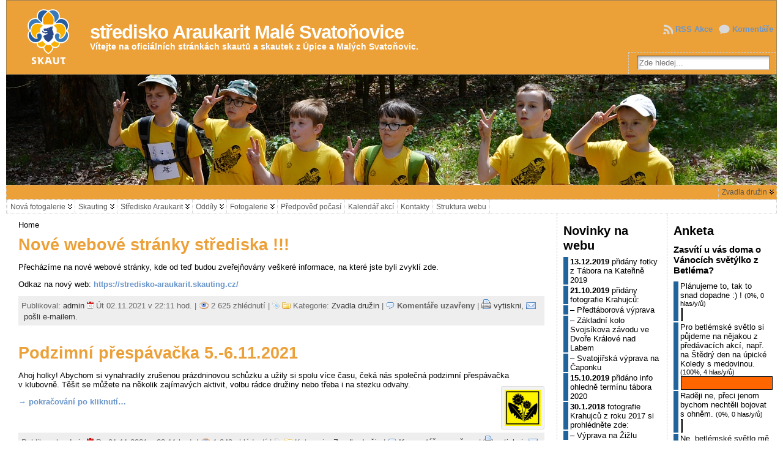

--- FILE ---
content_type: text/html; charset=UTF-8
request_url: http://junak.upice.cz/?page=7.274.1
body_size: 23343
content:
<!DOCTYPE html PUBLIC "-//W3C//DTD XHTML 1.0 Transitional//EN" "http://www.w3.org/TR/xhtml1/DTD/xhtml1-transitional.dtd">
<html xmlns="http://www.w3.org/1999/xhtml" lang="cs-CZ">
<head>
<meta http-equiv="Content-Type" content="text/html; charset=UTF-8" />
<title>středisko Araukarit Malé Svatoňovice</title>
<link rel="shortcut icon" href="http://junak.upice.cz/wp-content/ata-images/favicon_jun.ico" />
<link rel="profile" href="http://gmpg.org/xfn/11" />
<link rel="pingback" href="http://junak.upice.cz/xmlrpc.php" />
<link rel='dns-prefetch' href='//platform-api.sharethis.com' />
<link rel='dns-prefetch' href='//s.w.org' />
<link rel="alternate" type="application/rss+xml" title="středisko Araukarit Malé Svatoňovice &raquo; RSS zdroj" href="http://junak.upice.cz/feed/" />
<link rel="alternate" type="application/rss+xml" title="středisko Araukarit Malé Svatoňovice &raquo; RSS komentářů" href="http://junak.upice.cz/comments/feed/" />
		<script type="text/javascript">
			window._wpemojiSettings = {"baseUrl":"https:\/\/s.w.org\/images\/core\/emoji\/11\/72x72\/","ext":".png","svgUrl":"https:\/\/s.w.org\/images\/core\/emoji\/11\/svg\/","svgExt":".svg","source":{"concatemoji":"http:\/\/junak.upice.cz\/wp-includes\/js\/wp-emoji-release.min.js?ver=4.9.26"}};
			!function(e,a,t){var n,r,o,i=a.createElement("canvas"),p=i.getContext&&i.getContext("2d");function s(e,t){var a=String.fromCharCode;p.clearRect(0,0,i.width,i.height),p.fillText(a.apply(this,e),0,0);e=i.toDataURL();return p.clearRect(0,0,i.width,i.height),p.fillText(a.apply(this,t),0,0),e===i.toDataURL()}function c(e){var t=a.createElement("script");t.src=e,t.defer=t.type="text/javascript",a.getElementsByTagName("head")[0].appendChild(t)}for(o=Array("flag","emoji"),t.supports={everything:!0,everythingExceptFlag:!0},r=0;r<o.length;r++)t.supports[o[r]]=function(e){if(!p||!p.fillText)return!1;switch(p.textBaseline="top",p.font="600 32px Arial",e){case"flag":return s([55356,56826,55356,56819],[55356,56826,8203,55356,56819])?!1:!s([55356,57332,56128,56423,56128,56418,56128,56421,56128,56430,56128,56423,56128,56447],[55356,57332,8203,56128,56423,8203,56128,56418,8203,56128,56421,8203,56128,56430,8203,56128,56423,8203,56128,56447]);case"emoji":return!s([55358,56760,9792,65039],[55358,56760,8203,9792,65039])}return!1}(o[r]),t.supports.everything=t.supports.everything&&t.supports[o[r]],"flag"!==o[r]&&(t.supports.everythingExceptFlag=t.supports.everythingExceptFlag&&t.supports[o[r]]);t.supports.everythingExceptFlag=t.supports.everythingExceptFlag&&!t.supports.flag,t.DOMReady=!1,t.readyCallback=function(){t.DOMReady=!0},t.supports.everything||(n=function(){t.readyCallback()},a.addEventListener?(a.addEventListener("DOMContentLoaded",n,!1),e.addEventListener("load",n,!1)):(e.attachEvent("onload",n),a.attachEvent("onreadystatechange",function(){"complete"===a.readyState&&t.readyCallback()})),(n=t.source||{}).concatemoji?c(n.concatemoji):n.wpemoji&&n.twemoji&&(c(n.twemoji),c(n.wpemoji)))}(window,document,window._wpemojiSettings);
		</script>
		<style type="text/css">
img.wp-smiley,
img.emoji {
	display: inline !important;
	border: none !important;
	box-shadow: none !important;
	height: 1em !important;
	width: 1em !important;
	margin: 0 .07em !important;
	vertical-align: -0.1em !important;
	background: none !important;
	padding: 0 !important;
}
</style>
<link rel='stylesheet' id='EG-Attachments-css'  href='http://junak.upice.cz/wp-content/plugins/eg-attachments/css/eg-attachments.css?ver=2.1.3' type='text/css' media='all' />
<link rel='stylesheet' id='wp-email-css'  href='http://junak.upice.cz/wp-content/plugins/wp-email/email-css.css?ver=2.67.5' type='text/css' media='all' />
<link rel='stylesheet' id='wp-polls-css'  href='http://junak.upice.cz/wp-content/plugins/wp-polls/polls-css.css?ver=2.73.8' type='text/css' media='all' />
<style id='wp-polls-inline-css' type='text/css'>
.wp-polls .pollbar {
	margin: 1px;
	font-size: 18px;
	line-height: 20px;
	height: 20px;
	background: #ff6600;
	border: 1px solid #000000;
}

</style>
<script type='text/javascript' src='http://junak.upice.cz/wp-includes/js/jquery/jquery.js?ver=1.12.4'></script>
<script type='text/javascript' src='http://junak.upice.cz/wp-includes/js/jquery/jquery-migrate.min.js?ver=1.4.1'></script>
<script type='text/javascript' src='http://junak.upice.cz/wp-content/plugins/jquery-lightbox-balupton-edition/scripts/jquery.lightbox.min.js?ver=1.4.9'></script>
<script type='text/javascript' src='http://junak.upice.cz/wp-content/plugins/jquery-lightbox-balupton-edition/scripts/jquery.lightbox.plugin.min.js?ver=1.0'></script>
<script type='text/javascript' src='http://junak.upice.cz/wp-content/themes/atahualpa3724/js/DD_roundies.js?ver=0.0.2a'></script>
<script type='text/javascript' src='http://junak.upice.cz/wp-content/themes/atahualpa3724/js/jquery.cross-slide.js?ver=0.3.2'></script>
<script type='text/javascript' src='//platform-api.sharethis.com/js/sharethis.js#product=ga&#038;property=5a79dded8b94a80013b6afb6'></script>
<link rel='https://api.w.org/' href='http://junak.upice.cz/wp-json/' />
<link rel="EditURI" type="application/rsd+xml" title="RSD" href="http://junak.upice.cz/xmlrpc.php?rsd" />
<link rel="wlwmanifest" type="application/wlwmanifest+xml" href="http://junak.upice.cz/wp-includes/wlwmanifest.xml" /> 
<meta name="DMSGuestbook" content="1.17.5" />
<link rel="stylesheet" href="http://junak.upice.cz/wp-content/plugins/dmsguestbook/dmsguestbook.css" type="text/css" media="screen" />      
<script type="text/javascript">jQuery(function($) {
  $.Lightbox.construct({
    "show_linkback": false
  });
});</script>
      <script type='text/javascript'>
var tminusnow = '{"now":"1\/22\/2026 18:45:11"}';
</script><!-- <meta name="NextGEN" version="3.0.1" /> -->
<style type="text/css">body{text-align:center;margin:0;padding:0;font-family:tahoma,arial,sans-serif;font-size:0.8em;color:#000000;background:#ffffff}a:link,a:visited,a:active{color:#6B96CA;font-weight:bold;text-decoration:none;}a:hover{color:#EA614A;font-weight:bold;text-decoration:underline}ul,ol,dl,p,h1,h2,h3,h4,h5,h6{margin-top:10px;margin-bottom:10px;padding-top:0;padding-bottom:0;}ul ul,ul ol,ol ul,ol ol{margin-top:0;margin-bottom:0}code,pre{font-family:"Courier New",Courier,monospace;font-size:1em}pre{overflow:auto;word-wrap:normal;padding-bottom:1.5em;overflow-y:hidden;width:99%}abbr[title],acronym[title]{border-bottom:1px dotted}hr{display:block;height:2px;border:none;margin:0.5em auto;color:#cccccc;background-color:#cccccc}table{font-size:1em;}div.post,ul.commentlist li,ol.commentlist li{word-wrap:break-word;}pre,.wp_syntax{word-wrap:normal;}div#wrapper{text-align:center;margin-left:auto;margin-right:auto;display:block;width:99%;max-width:1260px}* html div#wrapper{<!--width:expression(((document.compatMode && document.compatMode=='CSS1Compat') ? document.documentElement.clientWidth:document.body.clientWidth) > 1261 ? "1260px":"99%");-->}div#container{padding:0;width:auto;margin-left:auto;margin-right:auto;text-align:left;display:block}table#layout{font-size:100%;width:100%;table-layout:fixed}.colone{width:180px}.colone-inner{width:180px}.coltwo{width:100% }.colthree-inner{width:180px}.colthree{width:180px}div#header.full-width{width:100%}div#header,td#header{width:auto;padding:0}table#logoarea,table#logoarea tr,table#logoarea td{margin:0;padding:0;background:none;border:0}table#logoarea{width:100%;border-spacing:0px;height:120px;background:#ECA038;border:solid 1px #A38456}img.logo{display:block;margin:0 20px 0 20px}td.logoarea-logo{width:1%}h1.blogtitle,h2.blogtitle{ display:block;margin:0;padding:0;letter-spacing:-1px;line-height:1.0em;font-family:tahoma,arial,sans-serif;font-size:240%;font-smooth:always}h1.blogtitle a:link,h1.blogtitle a:visited,h1.blogtitle a:active,h2.blogtitle a:link,h2.blogtitle a:visited,h2.blogtitle a:active{ text-decoration:none;color:#FFFFFF;font-weight:bold;font-smooth:always}h1.blogtitle a:hover,h2.blogtitle a:hover{ text-decoration:none;color:#EA614A;font-weight:bold}p.tagline{margin:0;padding:0;font-size:1.1em;font-weight:bold;color:#FFFFFF}td.feed-icons{white-space:nowrap;}div.rss-box{height:1%;display:block;padding:10px 0 10px 10px;margin:0;width:280px}a.comments-icon{height:22px;line-height:22px;margin:0 5px 0 5px;padding-left:22px;display:block;text-decoration:none;float:right;white-space:nowrap}a.comments-icon:link,a.comments-icon:active,a.comments-icon:visited{background:transparent url(http://junak.upice.cz/wp-content/themes/atahualpa3724/images/comment-gray.png) no-repeat scroll center left}a.comments-icon:hover{background:transparent url(http://junak.upice.cz/wp-content/themes/atahualpa3724/images/comment.png) no-repeat scroll center left}a.posts-icon{height:22px;line-height:22px;margin:0 5px 0 0;padding-left:20px;display:block;text-decoration:none;float:right;white-space:nowrap}a.posts-icon:link,a.posts-icon:active,a.posts-icon:visited{background:transparent url(http://junak.upice.cz/wp-content/themes/atahualpa3724/images/rss-gray.png) no-repeat scroll center left}a.posts-icon:hover{background:transparent url(http://junak.upice.cz/wp-content/themes/atahualpa3724/images/rss.png) no-repeat scroll center left}a.email-icon{height:22px;line-height:22px;margin:0 5px 0 5px;padding-left:24px;display:block;text-decoration:none;float:right;white-space:nowrap}a.email-icon:link,a.email-icon:active,a.email-icon:visited{background:transparent url(http://junak.upice.cz/wp-content/themes/atahualpa3724/images/email-gray.png) no-repeat scroll center left}a.email-icon:hover{background:transparent url(http://junak.upice.cz/wp-content/themes/atahualpa3724/images/email.png) no-repeat scroll center left}td.search-box{height:1%}div.searchbox{height:35px;border-top:1px dashed #ccc;border-right:1px dashed #ccc;border-bottom:0;border-left:1px dashed #ccc;width:240px;margin:0;padding:0}div.searchbox-form{margin:5px 10px 5px 10px}div.horbar1,div.horbar2{font-size:1px;clear:both;display:block;position:relative;padding:0;margin:0}div.horbar1{height:5px;background:#FFFFFF;border-top:dashed 1px #cccccc}div.horbar2{height:5px;background:#FFFFFF;border-bottom:dashed 1px #cccccc}div.header-image-container-pre{position:relative;margin:0;padding:0;height:180px;}div.header-image-container{position:relative;margin:0;padding:0;height:180px;}div.codeoverlay{position:absolute;top:0;left:0;width:100%;height:100%}a.divclick:link,a.divclick:visited,a.divclick:active,a.divclick:hover{width:100%;height:100%;display:block;text-decoration:none}td#left{vertical-align:top;border-right:dashed 1px #CCCCCC;padding:10px 10px 10px 10px;background:#FFFFFF}td#left-inner{vertical-align:top;border-right:dashed 1px #CCCCCC;padding:10px 10px 10px 10px;background:#FFFFFF}td#right{vertical-align:top;border-left:dashed 1px #CCCCCC;padding:10px 10px 10px 10px;background:#FFFFFF}td#right-inner{vertical-align:top;border-left:dashed 1px #CCCCCC;padding:10px 10px 10px 10px;background:#FFFFFF}td#middle{vertical-align:top;width:100%;padding:10px 20px}div#footer.full-width{width:100%}div#footer,td#footer{width:auto;background-color:#ffffff;border-top:dashed 1px #cccccc;padding:10px;text-align:center;color:#777777;font-size:95%}div#footer a:link,div#footer a:visited,div#footer a:active,td#footer a:link,td#footer a:visited,td#footer a:active{text-decoration:none;color:#777777;font-weight:normal}div#footer a:hover,td#footer a:hover{text-decoration:underline;color:#EA614A;font-weight:normal}div.widget{display:block;width:auto;margin:5px 0 35px 0}div.widget-title{display:block;width:auto;margin:0 0 7px 0}div.widget-title h3,td#left h3.tw-widgettitle,td#right h3.tw-widgettitle,td#left ul.tw-nav-list,td#right ul.tw-nav-list{padding:0;margin:0;font-size:1.6em;font-weight:bold}div.widget ul,div.textwidget{display:block;width:auto}div.widget select{width:98%;margin-top:5px;}div.widget ul{list-style-type:none;margin:0;padding:0;width:auto}div.widget ul li{display:block;margin:2px 0 2px 0px;padding:0 0 0 3px;border-left:solid 8px #20649B}div.widget ul li:hover,div.widget ul li.sfhover{display:block;width:auto;border-left:solid 8px #EA614A;}div.widget ul li ul li{margin:2px 0 2px 11px;padding:0 0 0 3px;border-left:solid 6px #20649B;}div.widget ul li ul li:hover,div.widget ul li ul li.sfhover{border-left:solid 6px #EA614A;}div.widget ul li ul li ul li{margin:2px 0 2px 10px;padding:0 0 0 3px;border-left:solid 4px #20649B;}div.widget ul li ul li ul li:hover,div.widget ul li ul li ul li.sfhover{border-left:solid 4px #EA614A;}div.widget a:link,div.widget a:visited,div.widget a:active,div.widget td a:link,div.widget td a:visited,div.widget td a:active,div.widget ul li a:link,div.widget ul li a:visited,div.widget ul li a:active{text-decoration:none;font-weight:normal;color:#000000;font-weight:normal;}div.widget ul li ul li a:link,div.widget ul li ul li a:visited,div.widget ul li ul li a:active{color:#000000;font-weight:normal;}div.widget ul li ul li ul li a:link,div.widget ul li ul li ul li a:visited,div.widget ul li ul li ul li a:active{color:#000000;font-weight:normal;}div.widget a:hover,div.widget ul li a:hover{color:#EA614A;}div.widget ul li ul li a:hover{color:#EA614A;}div.widget ul li ul li ul li a:hover{color:#EA614A;}div.widget ul li a:link,div.widget ul li a:visited,div.widget ul li a:active,div.widget ul li a:hover{display:inline}* html div.widget ul li a:link,* html div.widget ul li a:visited,* html div.widget ul li a:active,* html div.widget ul li a:hover{height:1%; } div.widget_nav_menu ul li,div.widget_pages ul li,div.widget_categories ul li{border-left:0 !important;padding:0 !important}div.widget_nav_menu ul li a:link,div.widget_nav_menu ul li a:visited,div.widget_nav_menu ul li a:active,div.widget_pages ul li a:link,div.widget_pages ul li a:visited,div.widget_pages ul li a:active,div.widget_categories ul li a:link,div.widget_categories ul li a:visited,div.widget_categories ul li a:active{padding:0 0 0 3px;border-left:solid 8px #20649B}div.widget_nav_menu ul li a:hover,div.widget_pages ul li a:hover,div.widget_categories ul li a:hover{border-left:solid 8px #EA614A;}div.widget_nav_menu ul li ul li a:link,div.widget_nav_menu ul li ul li a:visited,div.widget_nav_menu ul li ul li a:active,div.widget_pages ul li ul li a:link,div.widget_pages ul li ul li a:visited,div.widget_pages ul li ul li a:active,div.widget_categories ul li ul li a:link,div.widget_categories ul li ul li a:visited,div.widget_categories ul li ul li a:active{padding:0 0 0 3px;border-left:solid 6px #20649B}div.widget_nav_menu ul li ul li a:hover,div.widget_pages ul li ul li a:hover,div.widget_categories ul li ul li a:hover{border-left:solid 6px #EA614A;}div.widget_nav_menu ul li ul li ul li a:link,div.widget_nav_menu ul li ul li ul li a:visited,div.widget_nav_menu ul li ul li ul li a:active,div.widget_pages ul li ul li ul li a:link,div.widget_pages ul li ul li ul li a:visited,div.widget_pages ul li ul li ul li a:active,div.widget_categories ul li ul li ul li a:link,div.widget_categories ul li ul li ul li a:visited,div.widget_categories ul li ul li ul li a:active{padding:0 0 0 3px;border-left:solid 4px #20649B}div.widget_nav_menu ul li ul li ul li a:hover,div.widget_pages ul li ul li ul li a:hover,div.widget_categories ul li ul li ul li a:hover{border-left:solid 4px #EA614A;}div.widget_nav_menu ul li a:link,div.widget_nav_menu ul li a:active,div.widget_nav_menu ul li a:visited,div.widget_nav_menu ul li a:hover,div.widget_pages ul li a:link,div.widget_pages ul li a:active,div.widget_pages ul li a:visited,div.widget_pages ul li a:hover{display:block !important}div.widget_categories ul li a:link,div.widget_categories ul li a:active,div.widget_categories ul li a:visited,div.widget_categories ul li a:hover{display:inline !important}table.subscribe{width:100%}table.subscribe td.email-text{padding:0 0 5px 0;vertical-align:top}table.subscribe td.email-field{padding:0;width:100%}table.subscribe td.email-button{padding:0 0 0 5px}table.subscribe td.post-text{padding:7px 0 0 0;vertical-align:top}table.subscribe td.comment-text{padding:7px 0 0 0;vertical-align:top}div.post,div.page{display:block;margin:10px 0 30px 0}div.sticky{background:#eee url(http://junak.upice.cz/wp-content/ata-images/sticky.gif) 99% 5% no-repeat;border:dashed 1px #cccccc;padding:10px}div.post-kicker{margin:0 0 5px 0}div.post-kicker a:link,div.post-kicker a:visited,div.post-kicker a:active{color:#000000;text-decoration:none;text-transform:uppercase}div.post-kicker a:hover{color:#cc00cc}div.post-headline{}div.post-headline h1,div.post-headline h2{ margin:0; padding:0;padding:0;margin:0}div.post-headline h2 a:link,div.post-headline h2 a:visited,div.post-headline h2 a:active,div.post-headline h1 a:link,div.post-headline h1 a:visited,div.post-headline h1 a:active{color:#ECA038;text-decoration:none;font-size:1.4em}div.post-headline h2 a:hover,div.post-headline h1 a:hover{color:#EA614A;text-decoration:underline}div.post-byline{margin:5px 0 10px 0}div.post-byline a:link,div.post-byline a:visited,div.post-byline a:active{}div.post-byline a:hover{}div.post-bodycopy{}div.post-bodycopy p{margin:1em 0;padding:0;display:block}div.post-pagination{}div.post-footer{clear:both;display:block;margin:0;padding:5px;background:#eeeeee;color:#666;line-height:18px}div.post-footer a:link,div.post-footer a:visited,div.post-footer a:active{color:#333;font-weight:normal;text-decoration:none}div.post-footer a:hover{color:#EA614A;font-weight:normal;text-decoration:underline}div.post-kicker img,div.post-byline img,div.post-footer img{border:0;padding:0;margin:0 0 -1px 0;background:none}span.post-ratings{display:inline-block;width:auto;white-space:nowrap}div.navigation-top{margin:0 0 10px 0;padding:10px 0 10px 0;border-bottom:dashed 1px #ccc}div.navigation-middle{margin:10px 0 20px 0;padding:10px 0 10px 0;border-top:dashed 1px #ccc;border-bottom:dashed 1px #ccc}div.navigation-bottom{margin:20px 0 0 0;padding:10px 0 10px 0;border-top:dashed 1px #ccc}div.navigation-comments-above{margin:0 0 10px 0;padding:5px 0 5px 0}div.navigation-comments-below{margin:0 0 10px 0;padding:5px 0 5px 0}div.older{float:left;width:48%;text-align:left;margin:0;padding:0}div.newer{float:right;width:48%;text-align:right;margin:0;padding:0;}div.older-home{float:left;width:44%;text-align:left;margin:0;padding:0}div.newer-home{float:right;width:44%;text-align:right;margin:0;padding:0;}div.home{float:left;width:8%;text-align:center;margin:0;padding:0}form,.feedburner-email-form{margin:0;padding:0;}fieldset{border:1px solid #cccccc;width:auto;padding:0.35em 0.625em 0.75em;display:block;}legend{color:#000000;background:#f4f4f4;border:1px solid #cccccc;padding:2px 6px;margin-bottom:15px;}form p{margin:5px 0 0 0;padding:0;}div.xhtml-tags p{margin:0}label{margin-right:0.5em;font-family:arial;cursor:pointer;}input.text,input.textbox,input.password,input.file,input.TextField,textarea{padding:3px;color:#000000;border-top:solid 1px #333333;border-left:solid 1px #333333;border-right:solid 1px #999999;border-bottom:solid 1px #cccccc;background:url(http://junak.upice.cz/wp-content/themes/atahualpa3724/images/inputbackgr.gif) top left no-repeat}textarea{width:96%;}input.inputblur{color:#777777;width:95%}input.inputfocus{color:#000000;width:95%}input.highlight,textarea.highlight{background:#e8eff7;border-color:#37699f}.button,.Button,input[type=submit]{padding:0 2px;height:24px;line-height:16px;background-color:#777777;color:#ffffff;border:solid 2px #555555;font-weight:bold}input.buttonhover{padding:0 2px;cursor:pointer;background-color:#6b9c6b;color:#ffffff;border:solid 2px #496d49}form#commentform input#submit{ padding:0 .25em; overflow:visible}form#commentform input#submit[class]{width:auto}form#commentform input#submit{padding:4px 10px 4px 10px;font-size:1.2em;line-height:1.5em;height:36px}table.searchform{width:100%}table.searchform td.searchfield{padding:0;width:100%}table.searchform td.searchbutton{padding:0 0 0 5px}table.searchform td.searchbutton input{padding:0 0 0 5px}blockquote{height:1%;display:block;clear:both;color:#555555;padding:1em 1em;background:#f4f4f4;border:solid 1px #e1e1e1}blockquote blockquote{height:1%;display:block;clear:both;color:#444444;padding:1em 1em;background:#e1e1e1;border:solid 1px #d3d3d3}div.post table{border-collapse:collapse;margin:0 10px 10px 0}div.post table caption{width:auto;margin:0 auto;background:#eeeeee;border:#999999;padding:4px 8px;color:#000000}div.post table th{background:#FFFF33;color:#000000;font-weight:bold;font-size:90%;padding:4px 8px;border:solid 1px #ffffff;text-align:center}div.post table td{padding:4px 8px;background-color:#FFCC66;border-bottom:1px solid #dddddd;text-align:center}div.post table tfoot td{}div.post table tr.alt td{background:#FFFF99}div.post table tr.over td{background:#FF3333}#calendar_wrap{padding:0;border:none}table#wp-calendar{width:100%;font-size:90%;border-collapse:collapse;background-color:#ffffff;margin:0 auto}table#wp-calendar caption{width:auto;background:#eeeeee;border:none;padding:3px;margin:0 auto;font-size:1em}table#wp-calendar th{border:solid 1px #eeeeee;background-color:#999999;color:#ffffff;font-weight:bold;padding:2px;text-align:center}table#wp-calendar td{padding:0;line-height:18px;background-color:#ffffff;border:1px solid #dddddd;text-align:center}table#wp-calendar tfoot td{border:solid 1px #eeeeee;background-color:#eeeeee}table#wp-calendar td a{display:block;background-color:#eeeeee;width:100%;height:100%;padding:0}div#respond{margin:25px 0;padding:25px;background:#eee;-moz-border-radius:8px;-khtml-border-radius:8px;-webkit-border-radius:8px;border-radius:8px}p.thesetags{margin:10px 0}h3.reply,h3#reply-title{margin:0;padding:0 0 10px 0}ol.commentlist{margin:15px 0 25px 0;list-style-type:none;padding:0;display:block;border-top:dotted 1px #cccccc}ol.commentlist li{padding:15px 10px;display:block;height:1%;margin:0;background-color:#FFFFFF;border-bottom:dotted 1px #cccccc}ol.commentlist li.alt{display:block;height:1%;background-color:#EEEEEE;border-bottom:dotted 1px #cccccc}ol.commentlist li.authorcomment{display:block;height:1%;background-color:#FFECEC}ol.commentlist span.authorname{font-weight:bold;font-size:110%}ol.commentlist span.commentdate{color:#666666;font-size:90%;margin-bottom:5px;display:block}ol.commentlist span.editcomment{display:block}ol.commentlist li p{margin:2px 0 5px 0}div.comment-number{float:right;font-size:2em;line-height:2em;font-family:georgia,serif;font-weight:bold;color:#ddd;margin:-10px 0 0 0;position:relative;height:1%}div.comment-number a:link,div.comment-number a:visited,div.comment-number a:active{color:#ccc}textarea#comment{width:98%;margin:10px 0;display:block}ul.commentlist{margin:15px 0 15px 0;list-style-type:none;padding:0;display:block;border-top:dotted 1px #cccccc}ul.commentlist ul{margin:0;border:none;list-style-type:none;padding:0}ul.commentlist li{padding:0; margin:0;display:block;clear:both;height:1%;}ul.commentlist ul.children li{ margin-left:30px}ul.commentlist div.comment-container{padding:10px;margin:0}ul.children div.comment-container{background-color:transparent;border:dotted 1px #ccc;padding:10px;margin:0 10px 8px 0; border-radius:5px}ul.children div.bypostauthor{}ul.commentlist li.thread-even{background-color:#FFFFFF;border-bottom:dotted 1px #cccccc}ul.commentlist li.thread-odd{background-color:#EEEEEE;border-bottom:dotted 1px #cccccc}ul.commentlist div.bypostauthor{background-color:#FFECEC}ul.children div.bypostauthor{border:dotted 1px #FFBFBF}ul.commentlist span.authorname{font-size:110%}div.comment-meta a:link,div.comment-meta a:visited,div.comment-meta a:active,div.comment-meta a:hover{font-weight:normal}div#cancel-comment-reply{margin:-5px 0 10px 0}div.comment-number{float:right;font-size:2em;line-height:2em;font-family:georgia,serif;font-weight:bold;color:#ddd;margin:-10px 0 0 0;position:relative;height:1%}div.comment-number a:link,div.comment-number a:visited,div.comment-number a:active{color:#ccc}.page-numbers{padding:2px 6px;border:solid 1px #000000;border-radius:6px}span.current{background:#ddd}a.prev,a.next{border:none}a.page-numbers:link,a.page-numbers:visited,a.page-numbers:active{text-decoration:none;color:#6B96CA;border-color:#6B96CA}a.page-numbers:hover{text-decoration:none;color:#EA614A;border-color:#EA614A}div.xhtml-tags{display:none}abbr em{border:none !important;border-top:dashed 1px #aaa !important;display:inline-block !important;background:url(http://junak.upice.cz/wp-content/themes/atahualpa3724/images/commentluv.gif) 0% 90% no-repeat;margin-top:8px;padding:5px 5px 2px 20px !important;font-style:normal}p.subscribe-to-comments{margin-bottom:10px}div#gsHeader{display:none;}div.g2_column{margin:0 !important;width:100% !important;font-size:1.2em}div#gsNavBar{border-top-width:0 !important}p.giDescription{font-size:1.2em;line-height:1 !important}p.giTitle{margin:0.3em 0 !important;font-size:1em;font-weight:normal;color:#666}div#wp-email img{border:0;padding:0}div#wp-email input,div#wp-email textarea{margin-top:5px;margin-bottom:2px}div#wp-email p{margin-bottom:10px}input#wp-email-submit{ padding:0; font-size:30px; height:50px; line-height:50px; overflow:visible;}img.WP-EmailIcon{ vertical-align:text-bottom !important}.tw-accordion .tw-widgettitle,.tw-accordion .tw-widgettitle:hover,.tw-accordion .tw-hovered,.tw-accordion .selected,.tw-accordion .selected:hover{ background:transparent !important; background-image:none !important}.tw-accordion .tw-widgettitle span{ padding-left:0 !important}.tw-accordion h3.tw-widgettitle{border-bottom:solid 1px #ccc}.tw-accordion h3.selected{border-bottom:none}td#left .without_title,td#right .without_title{ margin-top:0;margin-bottom:0}ul.tw-nav-list{border-bottom:solid 1px #999;display:block;margin-bottom:5px !important}td#left ul.tw-nav-list li,td#right ul.tw-nav-list li{padding:0 0 1px 0;margin:0 0 -1px 5px; border:solid 1px #ccc;border-bottom:none;border-radius:5px;border-bottom-right-radius:0;border-bottom-left-radius:0;background:#eee}td#left ul.tw-nav-list li.ui-tabs-selected,td#right ul.tw-nav-list li.ui-tabs-selected{ background:none;border:solid 1px #999;border-bottom:solid 1px #fff !important}ul.tw-nav-list li a:link,ul.tw-nav-list li a:visited,ul.tw-nav-list li a:active,ul.tw-nav-list li a:hover{padding:0 8px !important;background:none;border-left:none !important;outline:none}td#left ul.tw-nav-list li.ui-tabs-selected a,td#left li.ui-tabs-selected a:hover,td#right ul.tw-nav-list li.ui-tabs-selected a,td#right li.ui-tabs-selected a:hover{ color:#000000; text-decoration:none;font-weight:bold;background:none !important;outline:none}td#left .ui-tabs-panel,td#right .ui-tabs-panel{ margin:0; padding:0}img{border:0}#dbem-location-map img{ background:none !important}.post img{padding:5px;border:solid 1px #dddddd;background-color:#f3f3f3;-moz-border-radius:3px;-khtml-border-radius:3px;-webkit-border-radius:3px;border-radius:3px}.post img.size-full{max-width:96%;width:auto;margin:5px 0 5px 0}div.post img[class~=size-full]{height:auto;}.post img.alignleft{float:left;margin:10px 10px 5px 0;}.post img.alignright{float:right;margin:10px 0 5px 10px;}.post img.aligncenter{display:block;margin:10px auto}.aligncenter,div.aligncenter{ display:block; margin-left:auto; margin-right:auto}.alignleft,div.alignleft{float:left;margin:10px 10px 5px 0}.alignright,div.alignright{ float:right; margin:10px 0 5px 10px}div.archives-page img{border:0;padding:0;background:none;margin-bottom:0;vertical-align:-10%}.wp-caption{max-width:96%;width:auto 100%;height:auto;display:block;border:1px solid #dddddd;text-align:center;background-color:#f3f3f3;padding-top:4px;margin:10px 0 0 0;-moz-border-radius:3px;-khtml-border-radius:3px;-webkit-border-radius:3px;border-radius:3px}* html .wp-caption{height:100%;}.wp-caption img{ margin:0 !important; padding:0 !important; border:0 none !important}.wp-caption-text,.wp-caption p.wp-caption-text{font-size:0.8em;line-height:13px;padding:2px 4px 5px;margin:0;color:#666666}img.wp-post-image{float:left;border:0;padding:0;background:none;margin:0 10px 5px 0}img.wp-smiley{ float:none;border:none !important;margin:0 1px -1px 1px;padding:0 !important;background:none !important}img.avatar{float:left;display:block;margin:0 8px 1px 0;padding:3px;border:solid 1px #ddd;background-color:#f3f3f3;-moz-border-radius:3px;-khtml-border-radius:3px;-webkit-border-radius:3px;border-radius:3px}#comment_quicktags{text-align:left;padding:10px 0 2px 0;display:block}#comment_quicktags input.ed_button{background:#f4f4f4;border:2px solid #cccccc;color:#444444;margin:2px 4px 2px 0;width:auto;padding:0 4px;height:24px;line-height:16px}#comment_quicktags input.ed_button_hover{background:#dddddd;border:2px solid #666666;color:#000000;margin:2px 4px 2px 0;width:auto;padding:0 4px;height:24px;line-height:16px;cursor:pointer}#comment_quicktags #ed_strong{font-weight:bold}#comment_quicktags #ed_em{font-style:italic}.wp-pagenavi{clear:both}.wp-pagenavi a,.wp-pagenavi span{text-decoration:none;border:1px solid #BFBFBF;padding:3px 5px;margin:2px}.wp-pagenavi a:hover,.wp-pagenavi span.current{border-color:#000}.wp-pagenavi span.current{font-weight:bold}.wp-pagenavi a:link,.wp-pagenavi a:visited,.wp-pagenavi a:active{color:#6B96CA;border:solid 1px #6B96CA;}.wp-pagenavi a:hover{color:#EA614A;border:solid 1px #EA614A;}@media print{body{background:white;color:black;margin:0;font-size:10pt !important;font-family:arial,sans-serif;}div.post-footer{line-height:normal !important;color:#555 !important;font-size:9pt !important}a:link,a:visited,a:active,a:hover{text-decoration:underline !important;color:#000}h2{color:#000;font-size:14pt !important;font-weight:normal !important}h3{color:#000;font-size:12pt !important;}#header,#footer,.colone,.colone-inner,.colthree-inner,.colthree,.navigation,.navigation-top,.navigation-middle,.navigation-bottom,.wp-pagenavi-navigation,#comment,#respond,.remove-for-print{display:none}td#left,td#right,td#left-inner,td#right-inner{width:0;display:none}td#middle{width:100% !important;display:block}*:lang(en) td#left{ display:none}*:lang(en) td#right{ display:none}*:lang(en) td#left-inner{ display:none}*:lang(en) td#right-inner{ display:none}td#left:empty{ display:none}td#right:empty{ display:none}td#left-inner:empty{ display:none}td#right-inner:empty{ display:none}}ul.rMenu,ul.rMenu ul,ul.rMenu li,ul.rMenu a{display:block;margin:0;padding:0}ul.rMenu,ul.rMenu li,ul.rMenu ul{list-style:none}ul.rMenu ul{display:none}ul.rMenu li{position:relative;z-index:1}ul.rMenu li:hover{z-index:999}ul.rMenu li:hover > ul{display:block;position:absolute}ul.rMenu li:hover{background-position:0 0} ul.rMenu-hor li{float:left;width:auto}ul.rMenu-hRight li{float:right}ul.sub-menu li,ul.rMenu-ver li{float:none}div#menu1 ul.sub-menu,div#menu1 ul.sub-menu ul,div#menu1 ul.rMenu-ver,div#menu1 ul.rMenu-ver ul{width:12.5em}div#menu2 ul.sub-menu,div#menu2 ul.sub-menu ul,div#menu2 ul.rMenu-ver,div#menu2 ul.rMenu-ver ul{width:12.5em}ul.rMenu-wide{width:100%}ul.rMenu-vRight{float:right}ul.rMenu-lFloat{float:left}ul.rMenu-noFloat{float:none}div.rMenu-center ul.rMenu{float:left;position:relative;left:50%}div.rMenu-center ul.rMenu li{position:relative;left:-50%}div.rMenu-center ul.rMenu li li{left:auto}ul.rMenu-hor ul{top:auto;right:auto;left:auto;margin-top:-1px}ul.rMenu-hor ul ul{margin-top:0;margin-left:0px}ul.sub-menu ul,ul.rMenu-ver ul{left:100%;right:auto;top:auto;top:0}ul.rMenu-vRight ul,ul.rMenu-hRight ul.sub-menu ul,ul.rMenu-hRight ul.rMenu-ver ul{left:-100%;right:auto;top:auto}ul.rMenu-hRight ul{left:auto;right:0;top:auto;margin-top:-1px}div#menu1 ul.rMenu{background:#FFFFFF;border:dotted 1px #cccccc}div#menu2 ul.rMenu{background:#ECA038;border:dotted 1px #cccccc}div#menu1 ul.rMenu li a{border:dotted 1px #cccccc}div#menu2 ul.rMenu li a{border:dotted 1px #cccccc}ul.rMenu-hor li{margin-bottom:-1px;margin-top:-1px;margin-left:-1px}ul#rmenu li{}ul#rmenu li ul li{}ul.rMenu-hor{padding-left:1px }ul.sub-menu li,ul.rMenu-ver li{margin-left:0;margin-top:-1px; }div#menu1 ul.sub-menu,div#menu1 ul.rMenu-ver{border-top:dotted 1px #cccccc}div#menu2 ul.sub-menu,div#menu2 ul.rMenu-ver{border-top:dotted 1px #cccccc}div#menu1 ul.rMenu li a{padding:4px 5px}div#menu2 ul.rMenu li a{padding:4px 5px}div#menu1 ul.rMenu li a:link,div#menu1 ul.rMenu li a:hover,div#menu1 ul.rMenu li a:visited,div#menu1 ul.rMenu li a:active{text-decoration:none;margin:0;color:#555555;text-transform:none;font:12px "tahoma","arial","sans-serif";}div#menu2 ul.rMenu li a:link,div#menu2 ul.rMenu li a:hover,div#menu2 ul.rMenu li a:visited,div#menu2 ul.rMenu li a:active{text-decoration:none;margin:0;color:#555555;text-transform:none;font:12px "tahoma","arial","sans-serif";}div#menu1 ul.rMenu li{background-color:#FFFFFF}div#menu2 ul.rMenu li{background-color:#ECA038}div#menu1 ul.rMenu li:hover,div#menu1 ul.rMenu li.sfhover{background:#DDDDDD}div#menu2 ul.rMenu li:hover,div#menu2 ul.rMenu li.sfhover{background:#DDDDDD}div#menu1 ul.rMenu li.current-menu-item > a:link,div#menu1 ul.rMenu li.current-menu-item > a:active,div#menu1 ul.rMenu li.current-menu-item > a:hover,div#menu1 ul.rMenu li.current-menu-item > a:visited,div#menu1 ul.rMenu li.current_page_item > a:link,div#menu1 ul.rMenu li.current_page_item > a:active,div#menu1 ul.rMenu li.current_page_item > a:hover,div#menu1 ul.rMenu li.current_page_item > a:visited{background-color:#EA614A;color:#000000}div#menu1 ul.rMenu li.current-menu-item a:link,div#menu1 ul.rMenu li.current-menu-item a:active,div#menu1 ul.rMenu li.current-menu-item a:hover,div#menu1 ul.rMenu li.current-menu-item a:visited,div#menu1 ul.rMenu li.current_page_item a:link,div#menu1 ul.rMenu li.current_page_item a:active,div#menu1 ul.rMenu li.current_page_item a:hover,div#menu1 ul.rMenu li.current_page_item a:visited,div#menu1 ul.rMenu li a:hover{background-color:#EA614A;color:#000000}div#menu2 ul.rMenu li.current-menu-item > a:link,div#menu2 ul.rMenu li.current-menu-item > a:active,div#menu2 ul.rMenu li.current-menu-item > a:hover,div#menu2 ul.rMenu li.current-menu-item > a:visited,div#menu2 ul.rMenu li.current-cat > a:link,div#menu2 ul.rMenu li.current-cat > a:active,div#menu2 ul.rMenu li.current-cat > a:hover,div#menu2 ul.rMenu li.current-cat > a:visited{background-color:#EA614A;color:#000000}div#menu2 ul.rMenu li.current-menu-item a:link,div#menu2 ul.rMenu li.current-menu-item a:active,div#menu2 ul.rMenu li.current-menu-item a:hover,div#menu2 ul.rMenu li.current-menu-item a:visited,div#menu2 ul.rMenu li.current-cat a:link,div#menu2 ul.rMenu li.current-cat a:active,div#menu2 ul.rMenu li.current-cat a:hover,div#menu2 ul.rMenu li.current-cat a:visited,div#menu2 ul.rMenu li a:hover{background-color:#EA614A;color:#000000}div#menu1 ul.rMenu li.rMenu-expand a,div#menu1 ul.rMenu li.rMenu-expand li.rMenu-expand a,div#menu1 ul.rMenu li.rMenu-expand li.rMenu-expand li.rMenu-expand a,div#menu1 ul.rMenu li.rMenu-expand li.rMenu-expand li.rMenu-expand li.rMenu-expand a,div#menu1 ul.rMenu li.rMenu-expand li.rMenu-expand li.rMenu-expand li.rMenu-expand li.rMenu-expand a,div#menu1 ul.rMenu li.rMenu-expand li.rMenu-expand li.rMenu-expand li.rMenu-expand li.rMenu-expand li.rMenu-expand a,div#menu1 ul.rMenu li.rMenu-expand li.rMenu-expand li.rMenu-expand li.rMenu-expand li.rMenu-expand li.rMenu-expand li.rMenu-expand a,div#menu1 ul.rMenu li.rMenu-expand li.rMenu-expand li.rMenu-expand li.rMenu-expand li.rMenu-expand li.rMenu-expand li.rMenu-expand li.rMenu-expand a,div#menu1 ul.rMenu li.rMenu-expand li.rMenu-expand li.rMenu-expand li.rMenu-expand li.rMenu-expand li.rMenu-expand li.rMenu-expand li.rMenu-expand li.rMenu-expand a,div#menu1 ul.rMenu li.rMenu-expand li.rMenu-expand li.rMenu-expand li.rMenu-expand li.rMenu-expand li.rMenu-expand li.rMenu-expand li.rMenu-expand li.rMenu-expand li.rMenu-expand a{padding-right:15px;padding-left:5px;background-repeat:no-repeat;background-position:100% 50%;background-image:url(http://junak.upice.cz/wp-content/themes/atahualpa3724/images/expand-right.gif)}div#menu2 ul.rMenu li.rMenu-expand a,div#menu2 ul.rMenu li.rMenu-expand li.rMenu-expand a,div#menu2 ul.rMenu li.rMenu-expand li.rMenu-expand li.rMenu-expand a,div#menu2 ul.rMenu li.rMenu-expand li.rMenu-expand li.rMenu-expand li.rMenu-expand a,div#menu2 ul.rMenu li.rMenu-expand li.rMenu-expand li.rMenu-expand li.rMenu-expand li.rMenu-expand a,div#menu2 ul.rMenu li.rMenu-expand li.rMenu-expand li.rMenu-expand li.rMenu-expand li.rMenu-expand li.rMenu-expand a,div#menu2 ul.rMenu li.rMenu-expand li.rMenu-expand li.rMenu-expand li.rMenu-expand li.rMenu-expand li.rMenu-expand li.rMenu-expand a,div#menu2 ul.rMenu li.rMenu-expand li.rMenu-expand li.rMenu-expand li.rMenu-expand li.rMenu-expand li.rMenu-expand li.rMenu-expand li.rMenu-expand a,div#menu2 ul.rMenu li.rMenu-expand li.rMenu-expand li.rMenu-expand li.rMenu-expand li.rMenu-expand li.rMenu-expand li.rMenu-expand li.rMenu-expand li.rMenu-expand a,div#menu2 ul.rMenu li.rMenu-expand li.rMenu-expand li.rMenu-expand li.rMenu-expand li.rMenu-expand li.rMenu-expand li.rMenu-expand li.rMenu-expand li.rMenu-expand li.rMenu-expand a{padding-right:15px;padding-left:5px;background-repeat:no-repeat;background-position:100% 50%;background-image:url(http://junak.upice.cz/wp-content/themes/atahualpa3724/images/expand-right.gif)}ul.rMenu-vRight li.rMenu-expand a,ul.rMenu-vRight li.rMenu-expand li.rMenu-expand a,ul.rMenu-vRight li.rMenu-expand li.rMenu-expand li.rMenu-expand a,ul.rMenu-vRight li.rMenu-expand li.rMenu-expand li.rMenu-expand li.rMenu-expand a,ul.rMenu-vRight li.rMenu-expand li.rMenu-expand li.rMenu-expand li.rMenu-expand li.rMenu-expand a,ul.rMenu-vRight li.rMenu-expand li.rMenu-expand li.rMenu-expand li.rMenu-expand li.rMenu-expand li.rMenu-expand a,ul.rMenu-vRight li.rMenu-expand li.rMenu-expand li.rMenu-expand li.rMenu-expand li.rMenu-expand li.rMenu-expand li.rMenu-expand a,ul.rMenu-vRight li.rMenu-expand li.rMenu-expand li.rMenu-expand li.rMenu-expand li.rMenu-expand li.rMenu-expand li.rMenu-expand li.rMenu-expand a,ul.rMenu-vRight li.rMenu-expand li.rMenu-expand li.rMenu-expand li.rMenu-expand li.rMenu-expand li.rMenu-expand li.rMenu-expand li.rMenu-expand li.rMenu-expand a,ul.rMenu-vRight li.rMenu-expand li.rMenu-expand li.rMenu-expand li.rMenu-expand li.rMenu-expand li.rMenu-expand li.rMenu-expand li.rMenu-expand li.rMenu-expand li.rMenu-expand a,ul.rMenu-hRight li.rMenu-expand a,ul.rMenu-hRight li.rMenu-expand li.rMenu-expand a,ul.rMenu-hRight li.rMenu-expand li.rMenu-expand li.rMenu-expand a,ul.rMenu-hRight li.rMenu-expand li.rMenu-expand li.rMenu-expand li.rMenu-expand a,ul.rMenu-hRight li.rMenu-expand li.rMenu-expand li.rMenu-expand li.rMenu-expand li.rMenu-expand a,ul.rMenu-hRight li.rMenu-expand li.rMenu-expand li.rMenu-expand li.rMenu-expand li.rMenu-expand li.rMenu-expand a,ul.rMenu-hRight li.rMenu-expand li.rMenu-expand li.rMenu-expand li.rMenu-expand li.rMenu-expand li.rMenu-expand li.rMenu-expand a,ul.rMenu-hRight li.rMenu-expand li.rMenu-expand li.rMenu-expand li.rMenu-expand li.rMenu-expand li.rMenu-expand li.rMenu-expand li.rMenu-expand a,ul.rMenu-hRight li.rMenu-expand li.rMenu-expand li.rMenu-expand li.rMenu-expand li.rMenu-expand li.rMenu-expand li.rMenu-expand li.rMenu-expand li.rMenu-expand a,ul.rMenu-hRight li.rMenu-expand li.rMenu-expand li.rMenu-expand li.rMenu-expand li.rMenu-expand li.rMenu-expand li.rMenu-expand li.rMenu-expand li.rMenu-expand li.rMenu-expand a{padding-right:5px;padding-left:20px;background-image:url(http://junak.upice.cz/wp-content/themes/atahualpa3724/images/expand-left.gif);background-repeat:no-repeat;background-position:-5px 50%}div#menu1 ul.rMenu-hor li.rMenu-expand a{padding-left:5px;padding-right:15px !important;background-position:100% 50%;background-image:url(http://junak.upice.cz/wp-content/themes/atahualpa3724/images/expand-down.gif)}div#menu2 ul.rMenu-hor li.rMenu-expand a{padding-left:5px;padding-right:15px !important;background-position:100% 50%;background-image:url(http://junak.upice.cz/wp-content/themes/atahualpa3724/images/expand-down.gif)}div#menu1 ul.rMenu li.rMenu-expand li a,div#menu1 ul.rMenu li.rMenu-expand li.rMenu-expand li a,div#menu1 ul.rMenu li.rMenu-expand li.rMenu-expand li.rMenu-expand li a,div#menu1 ul.rMenu li.rMenu-expand li.rMenu-expand li.rMenu-expand li.rMenu-expand li a,div#menu1 ul.rMenu li.rMenu-expand li.rMenu-expand li.rMenu-expand li.rMenu-expand li.rMenu-expand li a{background-image:none;padding-right:5px;padding-left:5px}div#menu2 ul.rMenu li.rMenu-expand li a,div#menu2 ul.rMenu li.rMenu-expand li.rMenu-expand li a,div#menu2 ul.rMenu li.rMenu-expand li.rMenu-expand li.rMenu-expand li a,div#menu2 ul.rMenu li.rMenu-expand li.rMenu-expand li.rMenu-expand li.rMenu-expand li a,div#menu2 ul.rMenu li.rMenu-expand li.rMenu-expand li.rMenu-expand li.rMenu-expand li.rMenu-expand li a{background-image:none;padding-right:5px;padding-left:5px} div#menu2 ul.rMenu{background:#ECA038;border:dotted 1px #cccccc;border-right:none}* html ul.rMenu{display:inline-block;display:block;position:relative;position:static}* html ul.rMenu ul{float:left;float:none}ul.rMenu ul{background-color:#fff}* html ul.sub-menu li,* html ul.rMenu-ver li,* html ul.rMenu-hor li ul.sub-menu li,* html ul.rMenu-hor li ul.rMenu-ver li{width:100%;float:left;clear:left}*:first-child+html ul.sub-menu > li:hover ul,*:first-child+html ul.rMenu-ver > li:hover ul{min-width:0}ul.rMenu li a{position:relative;min-width:0}* html ul.rMenu-hor li{width:6em;width:auto}* html div.rMenu-center{position:relative;z-index:1}html:not([lang*=""]) div.rMenu-center ul.rMenu li a:hover{height:100%}html:not([lang*=""]) div.rMenu-center ul.rMenu li a:hover{height:auto}* html ul.rMenu ul{display:block;position:absolute}* html ul.rMenu ul,* html ul.rMenu-hor ul,* html ul.sub-menu ul,* html ul.rMenu-ver ul,* html ul.rMenu-vRight ul,* html ul.rMenu-hRight ul.sub-menu ul,* html ul.rMenu-hRight ul.rMenu-ver ul,* html ul.rMenu-hRight ul{left:-10000px}* html ul.rMenu li.sfhover{z-index:999}* html ul.rMenu li.sfhover ul{left:auto}* html ul.rMenu li.sfhover ul ul,* html ul.rMenu li.sfhover ul ul ul{display:none}* html ul.rMenu li.sfhover ul,* html ul.rMenu li li.sfhover ul,* html ul.rMenu li li li.sfhover ul{display:block}* html ul.sub-menu li.sfhover ul,* html ul.rMenu-ver li.sfhover ul{left:60%}* html ul.rMenu-vRight li.sfhover ul,* html ul.rMenu-hRight ul.sub-menu li.sfhover ul* html ul.rMenu-hRight ul.rMenu-ver li.sfhover ul{left:-60%}* html ul.rMenu iframe{position:absolute;left:0;top:0;z-index:-1}* html ul.rMenu{margin-left:1px}* html ul.rMenu ul,* html ul.rMenu ul ul,* html ul.rMenu ul ul ul,* html ul.rMenu ul ul ul ul{margin-left:0}.clearfix:after{ content:".";display:block;height:0;clear:both;visibility:hidden}.clearfix{min-width:0;display:inline-block;display:block}* html .clearfix{height:1%;}.clearboth{clear:both;height:1%;font-size:1%;line-height:1%;display:block;padding:0;margin:0}td#left a:hover,td#right a:hover{color:#EA614A !important;text-decoration:underline !important;}li.current-cat{background:#000000 !important}td#left a:visited,td#right a:visited{color:#000080;font-weight:normal;text-decoration:none;}li.current_page_item{background:#80800}</style>
<script type="text/javascript">
//<![CDATA[



/* JQUERY */
jQuery(document).ready(function(){ 
  jQuery("#rmenu2 li.rMenu-expand").hover(function(){
    jQuery(this).find('ul.rMenu-ver:first').css({"display":"block","position":"absolute"});
    jQuery(this).find('ul.rMenu-ver:first li').css({"display":"none"}).slideDown(500);	
  },function() {
    jQuery(this).find('ul.rMenu-ver:first').css("display","block");
    jQuery(this).find('ul.rMenu-ver:first li').css("display","block").slideUp(300);
	jQuery(this).find('ul.rMenu-ver:first').slideUp(300);
   });
    
   
  jQuery("#rmenu li.rMenu-expand").hover(function(){
    jQuery(this).find('ul.rMenu-ver:first').css({"display":"block","position":"absolute"});
    jQuery(this).find('ul.rMenu-ver:first li').css({"display":"none"}).slideDown(500);	
  },function() {
    jQuery(this).find('ul.rMenu-ver:first').css("display","block");
    jQuery(this).find('ul.rMenu-ver:first li').css("display","block").slideUp(300);
	jQuery(this).find('ul.rMenu-ver:first').slideUp(300);
   });
  
	jQuery('div#imagecontainer')
	.crossSlide({sleep: 11,fade: 3},[
		{ src: 'http://junak.upice.cz/wp-content/ata-images/header/189.jpg' },
{ src: 'http://junak.upice.cz/wp-content/ata-images/header/193.jpg' },
{ src: 'http://junak.upice.cz/wp-content/ata-images/header/194.jpg' },
{ src: 'http://junak.upice.cz/wp-content/ata-images/header/200.jpg' },
{ src: 'http://junak.upice.cz/wp-content/ata-images/header/184.jpg' },
{ src: 'http://junak.upice.cz/wp-content/ata-images/header/201.jpg' },
{ src: 'http://junak.upice.cz/wp-content/ata-images/header/199.jpg' },
{ src: 'http://junak.upice.cz/wp-content/ata-images/header/186.jpg' },
{ src: 'http://junak.upice.cz/wp-content/ata-images/header/191.jpg' },
{ src: 'http://junak.upice.cz/wp-content/ata-images/header/197.jpg' },
{ src: 'http://junak.upice.cz/wp-content/ata-images/header/187.jpg' },
{ src: 'http://junak.upice.cz/wp-content/ata-images/header/192.jpg' },
{ src: 'http://junak.upice.cz/wp-content/ata-images/header/188.jpg' },
{ src: 'http://junak.upice.cz/wp-content/ata-images/header/183.jpg' },
{ src: 'http://junak.upice.cz/wp-content/ata-images/header/195.jpg' },
{ src: 'http://junak.upice.cz/wp-content/ata-images/header/198.jpg' },
{ src: 'http://junak.upice.cz/wp-content/ata-images/header/190.jpg' },
{ src: 'http://junak.upice.cz/wp-content/ata-images/header/196.jpg' },
{ src: 'http://junak.upice.cz/wp-content/ata-images/header/185.jpg' }
	]);
	/*	
	.crossSlide({fade: 3},[
		{ src: 'http://junak.upice.cz/wp-content/ata-images/header/197.jpg', from: '40% 40%', to: '60% 60%', time: 3 },
{ src: 'http://junak.upice.cz/wp-content/ata-images/header/194.jpg', from: '40% 40%', to: '60% 60%', time: 3 },
{ src: 'http://junak.upice.cz/wp-content/ata-images/header/189.jpg', from: '40% 40%', to: '60% 60%', time: 3 },
{ src: 'http://junak.upice.cz/wp-content/ata-images/header/196.jpg', from: '40% 40%', to: '60% 60%', time: 3 },
{ src: 'http://junak.upice.cz/wp-content/ata-images/header/187.jpg', from: '40% 40%', to: '60% 60%', time: 3 },
{ src: 'http://junak.upice.cz/wp-content/ata-images/header/188.jpg', from: '40% 40%', to: '60% 60%', time: 3 },
{ src: 'http://junak.upice.cz/wp-content/ata-images/header/183.jpg', from: '40% 40%', to: '60% 60%', time: 3 },
{ src: 'http://junak.upice.cz/wp-content/ata-images/header/200.jpg', from: '40% 40%', to: '60% 60%', time: 3 },
{ src: 'http://junak.upice.cz/wp-content/ata-images/header/190.jpg', from: '40% 40%', to: '60% 60%', time: 3 },
{ src: 'http://junak.upice.cz/wp-content/ata-images/header/185.jpg', from: '40% 40%', to: '60% 60%', time: 3 },
{ src: 'http://junak.upice.cz/wp-content/ata-images/header/195.jpg', from: '40% 40%', to: '60% 60%', time: 3 },
{ src: 'http://junak.upice.cz/wp-content/ata-images/header/201.jpg', from: '40% 40%', to: '60% 60%', time: 3 },
{ src: 'http://junak.upice.cz/wp-content/ata-images/header/198.jpg', from: '40% 40%', to: '60% 60%', time: 3 },
{ src: 'http://junak.upice.cz/wp-content/ata-images/header/193.jpg', from: '40% 40%', to: '60% 60%', time: 3 },
{ src: 'http://junak.upice.cz/wp-content/ata-images/header/186.jpg', from: '40% 40%', to: '60% 60%', time: 3 },
{ src: 'http://junak.upice.cz/wp-content/ata-images/header/199.jpg', from: '40% 40%', to: '60% 60%', time: 3 },
{ src: 'http://junak.upice.cz/wp-content/ata-images/header/184.jpg', from: '40% 40%', to: '60% 60%', time: 3 },
{ src: 'http://junak.upice.cz/wp-content/ata-images/header/191.jpg', from: '40% 40%', to: '60% 60%', time: 3 },
{ src: 'http://junak.upice.cz/wp-content/ata-images/header/192.jpg', 
		from: '40% 40%', to: '60% 60%', time: 3
		}
 ]);	*/

	/* jQuery('ul#rmenu').superfish(); */
	/* jQuery('ul#rmenu').superfish().find('ul').bgIframe({opacity:false}); */
 
	/* For IE6 */
	if (jQuery.browser.msie && /MSIE 6\.0/i.test(window.navigator.userAgent) && !/MSIE 7\.0/i.test(window.navigator.userAgent) && !/MSIE 8\.0/i.test(window.navigator.userAgent)) {

		/* Max-width for images in IE6 */		
		var centerwidth = jQuery("td#middle").width(); 
		
		/* Images without caption */
		jQuery(".post img").each(function() { 
			var maxwidth = centerwidth - 10 + 'px';
			var imgwidth = jQuery(this).width(); 
			var imgheight = jQuery(this).height(); 
			var newimgheight = (centerwidth / imgwidth * imgheight) + 'px';	
			if (imgwidth > centerwidth) { 
				jQuery(this).css({width: maxwidth}); 
				jQuery(this).css({height: newimgheight}); 
			}
		});
		
		/* Images with caption */
		jQuery("div.wp-caption").each(function() { 
			var captionwidth = jQuery(this).width(); 
			var maxcaptionwidth = centerwidth + 'px';
			var captionheight = jQuery(this).height();
			var captionimgwidth =  jQuery("div.wp-caption img").width();
			var captionimgheight =  jQuery("div.wp-caption img").height();
			if (captionwidth > centerwidth) { 
				jQuery(this).css({width: maxcaptionwidth}); 
				var newcaptionheight = (centerwidth / captionwidth * captionheight) + 'px';
				var newcaptionimgheight = (centerwidth / captionimgwidth * captionimgheight) + 'px';
				jQuery(this).css({height: newcaptionheight}); 
				jQuery("div.wp-caption img").css({height: newcaptionimgheight}); 
				}
		});
		
		/* sfhover for LI:HOVER support in IE6: */
		jQuery("ul li").
			hover( function() {
					jQuery(this).addClass("sfhover")
				}, 
				function() {
					jQuery(this).removeClass("sfhover")
				} 
			); 

	/* End IE6 */
	}
	
	
	
	/* Since 3.7.8: Auto resize videos (embed and iframe elements) 
	TODO: Parse parent's dimensions only once per layout column, not per video
	*/
	function bfa_resize_video() {
		jQuery('embed, iframe').each( function() {
			var video = jQuery(this),
			videoWidth = video.attr('width'); // use the attr here, not width() or css()
			videoParent = video.parent(),
			videoParentWidth = parseFloat( videoParent.css( 'width' ) ),
			videoParentBorder = parseFloat( videoParent.css( 'border-left-width' ) ) 
										+  parseFloat( videoParent.css( 'border-right-width' ) ),
			videoParentPadding = parseFloat( videoParent.css( 'padding-left' ) ) 
										+  parseFloat( videoParent.css( 'padding-right' ) ),
			maxWidth = videoParentWidth - videoParentBorder - videoParentPadding;

			if( videoWidth > maxWidth ) {
				var videoHeight = video.attr('height'),
				videoMaxHeight = ( maxWidth / videoWidth * videoHeight );
				video.attr({ width: maxWidth, height: videoMaxHeight });
			} 

		});	
	}
	bfa_resize_video();
	jQuery(window).resize( bfa_resize_video );

		
	jQuery(".post table tr").
		mouseover(function() {
			jQuery(this).addClass("over");
		}).
		mouseout(function() {
			jQuery(this).removeClass("over");
		});

	
	jQuery(".post table tr:even").
		addClass("alt");

	
	jQuery("input.text, input.TextField, input.file, input.password, textarea").
		focus(function () {  
			jQuery(this).addClass("highlight"); 
		}).
		blur(function () { 
			jQuery(this).removeClass("highlight"); 
		})
	
	jQuery("input.inputblur").
		focus(function () {  
			jQuery(this).addClass("inputfocus"); 
		}).
		blur(function () { 
			jQuery(this).removeClass("inputfocus"); 
		})

		

	
	jQuery("input.button, input.Button, input#submit").
		mouseover(function() {
			jQuery(this).addClass("buttonhover");
		}).
		mouseout(function() {
			jQuery(this).removeClass("buttonhover");
		});

	/* toggle "you can use these xhtml tags" */
	jQuery("a.xhtmltags").
		click(function(){ 
			jQuery("div.xhtml-tags").slideToggle(300); 
		});

	/* For the Tabbed Widgets plugin: */
	jQuery("ul.tw-nav-list").
		addClass("clearfix");

		
	
});

//]]>
</script>
<script type="text/javascript" src="http://junak.upice.cz/wp-content/plugins/si-captcha-for-wordpress/captcha/si_captcha.js?ver=1769103911"></script>
<!-- begin SI CAPTCHA Anti-Spam - login/register form style -->
<style type="text/css">
.si_captcha_small { width:175px; height:45px; padding-top:10px; padding-bottom:10px; }
.si_captcha_large { width:250px; height:60px; padding-top:10px; padding-bottom:10px; }
img#si_image_com { border-style:none; margin:0; padding-right:5px; float:left; }
img#si_image_reg { border-style:none; margin:0; padding-right:5px; float:left; }
img#si_image_log { border-style:none; margin:0; padding-right:5px; float:left; }
img#si_image_side_login { border-style:none; margin:0; padding-right:5px; float:left; }
img#si_image_checkout { border-style:none; margin:0; padding-right:5px; float:left; }
img#si_image_jetpack { border-style:none; margin:0; padding-right:5px; float:left; }
img#si_image_bbpress_topic { border-style:none; margin:0; padding-right:5px; float:left; }
.si_captcha_refresh { border-style:none; margin:0; vertical-align:bottom; }
div#si_captcha_input { display:block; padding-top:15px; padding-bottom:5px; }
label#si_captcha_code_label { margin:0; }
input#si_captcha_code_input { width:65px; }
p#si_captcha_code_p { clear: left; padding-top:10px; }
.si-captcha-jetpack-error { color:#DC3232; }
</style>
<!-- end SI CAPTCHA Anti-Spam - login/register form style -->

<!--[if IE 6]>
<script type="text/javascript">DD_roundies.addRule("a.posts-icon, a.comments-icon, a.email-icon, img.logo");</script>
<![endif]-->
</head>
<body class="home blog paged-7" >

<div id="wrapper">
<div id="container">
<table id="layout" border="0" cellspacing="0" cellpadding="0">
<colgroup>
<col class="coltwo" />
<col class="colthree-inner" /><col class="colthree" /></colgroup> 


	<tr>

		<!-- Header -->
		<td id="header" colspan="3">

		<table id="logoarea" cellpadding="0" cellspacing="0" border="0" width="100%"><tr><td rowspan="2" valign="middle" class="logoarea-logo"><a href="http://junak.upice.cz/"><img class="logo" src="http://junak.upice.cz/wp-content/ata-images/SKAUT_logo_obrys_bily120.png" alt="středisko Araukarit Malé Svatoňovice" /></a></td><td rowspan="2" valign="middle" class="logoarea-title"><h1 class="blogtitle"><a href="http://junak.upice.cz/">středisko Araukarit Malé Svatoňovice</a></h1><p class="tagline">Vítejte na oficiálních stránkách skautů a skautek z Úpice a Malých Svatoňovic.</p></td><td class="feed-icons" valign="middle" align="right"><div class="clearfix rss-box"><a class="comments-icon" href="http://junak.upice.cz/comments/feed/" title="Přihlásit se k odběru komentářů">Komentáře</a><a class="posts-icon" href="http://junak.upice.cz/feed/" title="Přihlásit se k odběru příspěvků o akcích, výpravách">RSS Akce</a></div></td></tr><tr><td valign="bottom" class="search-box" align="right"><div class="searchbox">
					<form method="get" class="searchform" action="http://junak.upice.cz/">
					<div class="searchbox-form"><input type="text" class="text inputblur" onfocus="this.value=''" 
						value="Zde hledej..." onblur="this.value='Zde hledej...'" name="s" /></div>
					</form>
				</div>
				</td></tr></table> <div id="imagecontainer-pre" class="header-image-container-pre">    <div id="imagecontainer" class="header-image-container" style="background: url('http://junak.upice.cz/wp-content/ata-images/header/183.jpg') top left no-repeat;"></div><div class="codeoverlay"></div></div> <div id="menu2"><ul id="rmenu" class="dropdown clearfix rMenu-hor rMenu-hRight rMenu">
	<li class="rMenu-expand cat-item cat-item-3"><a href="http://junak.upice.cz/category/akce/" title="Akce, výpravy, výlety...">Zvadla družin</a>
 <ul class="rMenu-ver children">
	<li class="cat-item cat-item-191"><a href="http://junak.upice.cz/category/akce/1-divci-oddil/" >1. dívčí oddíl</a>
</li>
	<li class="cat-item cat-item-128"><a href="http://junak.upice.cz/category/akce/boruvky-akce/" title="Akce družinky skautek (starších holek) &quot;Borůvek&quot;">Borůvky</a>
</li>
	<li class="cat-item cat-item-137"><a href="http://junak.upice.cz/category/akce/fialky-akce/" title="Akce družinky světlušek (mladších holek) &quot;Fialek&quot;">Fialky</a>
</li>
	<li class="cat-item cat-item-21"><a href="http://junak.upice.cz/category/akce/ingwivvvingwi-akce/" title="Akce roverského kmene (náct+) &quot;Ingwivvvingwi&quot;">Ingwivvvingwi</a>
</li>
	<li class="cat-item cat-item-45"><a href="http://junak.upice.cz/category/akce/komari-akce/" title="Akce oddílu skautů (starších kluků) &quot;Komárů&quot;">Komáři</a>
</li>
	<li class="cat-item cat-item-20"><a href="http://junak.upice.cz/category/akce/krahujci-akce/" title="Akce smečky vlčat (mladších kluků) &quot;Krahujců&quot;">Krahujci</a>
</li>
	<li class="cat-item cat-item-194"><a href="http://junak.upice.cz/category/akce/rangers/" >Rangers</a>
</li>
	<li class="cat-item cat-item-192"><a href="http://junak.upice.cz/category/akce/svetlusky/" >Světlušky</a>
</li>
</ul>
</li>
</ul></div>
 <div id="menu1"><ul id="rmenu2" class="clearfix rMenu-hor rMenu">
<li class="rMenu-expand page_item page-item-38970 page_item_has_children"><a href="http://junak.upice.cz/nova-fotogalerie/"><span>Nová fotogalerie</span></a>
 <ul class="rMenu-ver">
	<li class="page_item page-item-39032"><a href="https://junakupice-komari.rajce.idnes.cz/?fbclid=IwAR3K7zPK4eqLj__aM5T4bAqdrlyAvYl_NLoWkjvM2sIgP3fi9RuA0Fq0Vz4#new_tab"><span>Komáři</span></a></li>
	<li class="page_item page-item-38980"><a href="https://junakupice-upictikrahujci.rajce.idnes.cz/#new_tab"><span>Krahujci</span></a></li>
	<li class="page_item page-item-38982"><a href="https://junakupice-divcioddil.rajce.idnes.cz/#new_tab"><span>Dívčí oddíl</span></a></li>
</ul>
</li>
<li class="rMenu-expand page_item page-item-2 page_item_has_children"><a href="http://junak.upice.cz/skauting/"><span>Skauting</span></a>
 <ul class="rMenu-ver">
	<li class="rMenu-expand page_item page-item-8 page_item_has_children"><a href="http://junak.upice.cz/skauting/pocatky-a-vyvoj/"><span>Počátky a vývoj</span></a>
	 <ul class="rMenu-ver">
		<li class="page_item page-item-3113"><a href="http://junak.upice.cz/skauting/pocatky-a-vyvoj/novy-nazev/"><span>Nový název</span></a></li>
	</ul>
</li>
	<li class="page_item page-item-2764"><a href="http://junak.upice.cz/skauting/odkazy/"><span>Odkazy</span></a></li>
</ul>
</li>
<li class="rMenu-expand page_item page-item-10 page_item_has_children"><a href="http://junak.upice.cz/stredisko-araukarit/"><span>Středisko Araukarit</span></a>
 <ul class="rMenu-ver">
	<li class="page_item page-item-31"><a href="http://junak.upice.cz/stredisko-araukarit/historie/"><span>Historie</span></a></li>
	<li class="page_item page-item-37"><a href="http://junak.upice.cz/stredisko-araukarit/klubovna/"><span>Klubovna</span></a></li>
	<li class="page_item page-item-2306"><a href="http://junak.upice.cz/stredisko-araukarit/rad-sv-jiri/"><span>Řád sv. Jiří</span></a></li>
	<li class="rMenu-expand page_item page-item-16 page_item_has_children"><a href="http://junak.upice.cz/stredisko-araukarit/tabory/"><span>Tábory</span></a>
	 <ul class="rMenu-ver">
		<li class="page_item page-item-50"><a href="http://junak.upice.cz/stredisko-araukarit/tabory/na-katerine/"><span>Na Kateřině</span></a></li>
		<li class="page_item page-item-17941"><a href="http://junak.upice.cz/stredisko-araukarit/tabory/skautsky-tabor/"><span>Skautský tábor</span></a></li>
	</ul>
</li>
	<li class="page_item page-item-808"><a href="http://junak.upice.cz/stredisko-araukarit/napis-vzkaz/"><span>Napiš vzkaz</span></a></li>
</ul>
</li>
<li class="rMenu-expand page_item page-item-12 page_item_has_children"><a href="http://junak.upice.cz/oddily/"><span>Oddíly</span></a>
 <ul class="rMenu-ver">
	<li class="rMenu-expand page_item page-item-38754 page_item_has_children"><a href="http://junak.upice.cz/oddily/rangers/"><span>Rangers</span></a>
	 <ul class="rMenu-ver">
		<li class="page_item page-item-2838"><a href="http://junak.upice.cz/oddily/rangers/boruvky/"><span>Borůvky</span></a></li>
	</ul>
</li>
	<li class="page_item page-item-3723"><a href="http://junak.upice.cz/oddily/1-divci-oddil/"><span>1. dívčí oddíl</span></a></li>
	<li class="page_item page-item-46"><a href="http://junak.upice.cz/oddily/komari/"><span>Komáři</span></a></li>
	<li class="rMenu-expand page_item page-item-41 page_item_has_children"><a href="http://junak.upice.cz/oddily/krahujci/"><span>Krahujci</span></a>
	 <ul class="rMenu-ver">
		<li class="page_item page-item-52"><a href="http://junak.upice.cz/oddily/krahujci/terminy-schuzek/"><span>Termíny schůzek</span></a></li>
		<li class="rMenu-expand page_item page-item-56 page_item_has_children"><a href="http://junak.upice.cz/oddily/krahujci/akce-a-vypravy/"><span>Akce a výpravy</span></a>
		 <ul class="rMenu-ver">
			<li class="page_item page-item-15712"><a href="http://junak.upice.cz/oddily/krahujci/akce-a-vypravy/akce-ii-generace-upickych-krahujcu/"><span>Akce II. generace úpických Krahujců</span></a></li>
			<li class="page_item page-item-15710"><a href="http://junak.upice.cz/oddily/krahujci/akce-a-vypravy/akce-i-generace-upickych-krahujcu/"><span>Akce I. generace úpických Krahujců</span></a></li>
		</ul>
</li>
		<li class="page_item page-item-64"><a href="http://junak.upice.cz/oddily/krahujci/dokumenty-ke-stazeni/"><span>Dokumenty ke stažení</span></a></li>
		<li class="rMenu-expand page_item page-item-60 page_item_has_children"><a href="http://junak.upice.cz/oddily/krahujci/vyzkousej-si/"><span>Vyzkoušej si</span></a>
		 <ul class="rMenu-ver">
			<li class="page_item page-item-62"><a href="http://junak.upice.cz/oddily/krahujci/vyzkousej-si/vysledky-testu/"><span>Výsledky testů</span></a></li>
		</ul>
</li>
		<li class="page_item page-item-58"><a href="http://junak.upice.cz/oddily/krahujci/stezka-a-odborne-zkousky/"><span>Stezka a odborné zkoušky</span></a></li>
		<li class="page_item page-item-2445"><a href="http://junak.upice.cz/oddily/krahujci/skautske-idealy/"><span>Skautské ideály</span></a></li>
	</ul>
</li>
</ul>
</li>
<li class="rMenu-expand page_item page-item-1944 page_item_has_children"><a href="http://junak.upice.cz/fotogalerie/"><span>Fotogalerie</span></a>
 <ul class="rMenu-ver">
	<li class="page_item page-item-36360"><a href="http://junak.upice.cz/fotogalerie/2017-galerie-boruvky/"><span>2017 &#8211; galerie Borůvky</span></a></li>
	<li class="page_item page-item-36362"><a href="http://junak.upice.cz/fotogalerie/2017-galerie-fialky/"><span>2017 &#8211; galerie Fialky</span></a></li>
	<li class="page_item page-item-36358"><a href="http://junak.upice.cz/fotogalerie/2017-galerie-komari/"><span>2017 &#8211; galerie Komáři</span></a></li>
	<li class="page_item page-item-36352"><a href="http://junak.upice.cz/fotogalerie/2017-galerie-krahujci/"><span>2017 &#8211; galerie Krahujci</span></a></li>
	<li class="page_item page-item-29504"><a href="http://junak.upice.cz/fotogalerie/2016-galerie-boruvky/"><span>2016 &#8211; galerie Borůvky</span></a></li>
	<li class="page_item page-item-29507"><a href="http://junak.upice.cz/fotogalerie/2016-galerie-fialky/"><span>2016 &#8211; galerie Fialky</span></a></li>
	<li class="page_item page-item-29500"><a href="http://junak.upice.cz/fotogalerie/2016-galerie-komari/"><span>2016 &#8211; galerie Komáři</span></a></li>
	<li class="page_item page-item-29378"><a href="http://junak.upice.cz/fotogalerie/2016-galerie-krahujci/"><span>2016 &#8211; galerie Krahujci</span></a></li>
	<li class="page_item page-item-18288"><a href="http://junak.upice.cz/fotogalerie/2015-galerie-boruvky/"><span>2015 &#8211; galerie Borůvky</span></a></li>
	<li class="page_item page-item-18286"><a href="http://junak.upice.cz/fotogalerie/2015-galerie-fialky/"><span>2015 &#8211; galerie Fialky</span></a></li>
	<li class="page_item page-item-18292"><a href="http://junak.upice.cz/fotogalerie/2015-galerie-komari/"><span>2015 &#8211; galerie Komáři</span></a></li>
	<li class="page_item page-item-18294"><a href="http://junak.upice.cz/fotogalerie/2015-galerie-krahujci/"><span>2015 &#8211; galerie Krahujci</span></a></li>
	<li class="page_item page-item-18290"><a href="http://junak.upice.cz/fotogalerie/2015-galerie-ingwivvvingwi/"><span>2015 &#8211; galerie Ingwivvvingwi</span></a></li>
	<li class="page_item page-item-3325"><a href="http://junak.upice.cz/fotogalerie/2014-galerie-boruvky/"><span>2014 &#8211; galerie Borůvky</span></a></li>
	<li class="page_item page-item-3329"><a href="http://junak.upice.cz/fotogalerie/2014-galerie-fialky/"><span>2014 &#8211; galerie Fialky</span></a></li>
	<li class="page_item page-item-3322"><a href="http://junak.upice.cz/fotogalerie/2014-galerie-komari/"><span>2014 &#8211; galerie Komáři</span></a></li>
	<li class="page_item page-item-3318"><a href="http://junak.upice.cz/fotogalerie/2014-galerie-krahujci/"><span>2014 &#8211; galerie Krahujci</span></a></li>
	<li class="page_item page-item-5786"><a href="http://junak.upice.cz/fotogalerie/2014-galerie-ingwivvvingwi/"><span>2014 &#8211; galerie Ingwivvvingwi</span></a></li>
	<li class="page_item page-item-2950"><a href="http://junak.upice.cz/fotogalerie/2013-galerie-boruvky/"><span>2013 &#8211; galerie Borůvky</span></a></li>
	<li class="page_item page-item-3316"><a href="http://junak.upice.cz/fotogalerie/2013-galerie-fialky/"><span>2013 &#8211; galerie Fialky</span></a></li>
	<li class="page_item page-item-2965"><a href="http://junak.upice.cz/fotogalerie/2013-galerie-komari/"><span>2013 &#8211; galerie Komáři</span></a></li>
	<li class="page_item page-item-2883"><a href="http://junak.upice.cz/fotogalerie/2013-galerie-krahujci/"><span>2013 &#8211; galerie Krahujci</span></a></li>
	<li class="page_item page-item-2746"><a href="http://junak.upice.cz/fotogalerie/2012-galerie-berusky/"><span>2012 &#8211; galerie Berušky</span></a></li>
	<li class="page_item page-item-2901"><a href="http://junak.upice.cz/fotogalerie/2012-galerie-boruvky/"><span>2012 &#8211; galerie Borůvky</span></a></li>
	<li class="page_item page-item-2682"><a href="http://junak.upice.cz/fotogalerie/2012-galerie-komari/"><span>2012 &#8211; galerie Komáři</span></a></li>
	<li class="page_item page-item-2665"><a href="http://junak.upice.cz/fotogalerie/2012-galerie-krahujci/"><span>2012 &#8211; galerie Krahujci</span></a></li>
	<li class="page_item page-item-2849"><a href="http://junak.upice.cz/fotogalerie/2011-galerie-berusky/"><span>2011 &#8211; galerie Berušky</span></a></li>
	<li class="page_item page-item-2270"><a href="http://junak.upice.cz/fotogalerie/2011-galerie-komari/"><span>2011 &#8211; galerie Komáři</span></a></li>
	<li class="page_item page-item-2061"><a href="http://junak.upice.cz/fotogalerie/2011-galerie-krahujci/"><span>2011 &#8211; galerie Krahujci</span></a></li>
	<li class="page_item page-item-2293"><a href="http://junak.upice.cz/fotogalerie/2011-galerie-ingwivvvingwi/"><span>2011 &#8211; galerie Ingwivvvingwi</span></a></li>
	<li class="page_item page-item-1966"><a href="http://junak.upice.cz/fotogalerie/2010-galerie-komari/"><span>2010 &#8211; galerie Komáři</span></a></li>
	<li class="page_item page-item-1964"><a href="http://junak.upice.cz/fotogalerie/2010-galerie-krahujci/"><span>2010 &#8211; galerie Krahujci</span></a></li>
	<li class="page_item page-item-1962"><a href="http://junak.upice.cz/fotogalerie/2009-galerie-berusky/"><span>2009 &#8211; galerie Berušky</span></a></li>
	<li class="page_item page-item-1960"><a href="http://junak.upice.cz/fotogalerie/2009-galerie-krahujci/"><span>2009 &#8211; galerie Krahujci</span></a></li>
	<li class="page_item page-item-1958"><a href="http://junak.upice.cz/fotogalerie/2008-galerie-krahujci/"><span>2008 &#8211; galerie Krahujci</span></a></li>
</ul>
</li>
<li class="page_item page-item-2089"><a href="http://junak.upice.cz/predpoved-pocasi/"><span>Předpověď počasí</span></a></li>
<li class="page_item page-item-110"><a href="http://junak.upice.cz/kalendar/"><span>Kalendář akcí</span></a></li>
<li class="page_item page-item-18"><a href="http://junak.upice.cz/kontakty/"><span>Kontakty</span></a></li>
<li class="page_item page-item-18276"><a href="http://junak.upice.cz/struktura-webu/"><span>Struktura webu</span></a></li>
</ul></div>

		</td>
		<!-- / Header -->

	</tr>
	<!-- Main Body -->	
	<tr id="bodyrow">

		
				

		<!-- Main Column -->
		<td id="middle">

<div class="breadcrumbs" xmlns:v="http://rdf.data-vocabulary.org/#">
    <!-- Breadcrumb NavXT 6.1.0 -->
Home</div>


    <table id="center_top_widget_area" class="bfa_widget_area" style="table-layout:fixed;width:100%" cellpadding="0" cellspacing="0" border="0"><tr>
<td id="center_top_widget_area_1" align="center" valign="top">
</td>
<td id="center_top_widget_area_2" align="center" valign="top">
</td>
<td id="center_top_widget_area_3" align="center" valign="top">
</td>
</tr></table>
		
		
								<div class="post-39484 post type-post status-publish format-standard hentry category-akce odd" id="post-39484">
				<div class="post-kicker"></div>		<div class="post-headline"><h2>				<a href="http://junak.upice.cz/akce/nove-webove-stranky-strediska/" rel="bookmark" title="Permanent Link to Nové webové stránky střediska !!!">
				Nové webové stránky střediska !!!</a></h2></div>				<div class="post-bodycopy clearfix"><p>Přecházíme na nové webové stránky, kde od teď budou zveřejňovány veškeré informace, na které jste byli zvyklí zde.</p>
<p>Odkaz na nový web:&nbsp;<a href="https://stredisko-araukarit.skauting.cz/"><strong>https://stredisko-araukarit.skauting.cz/</strong></a></p>
</div>						<div class="post-footer">Publikoval:  <a href="http://junak.upice.cz/author/admin/" title="Příspěvky od admin" rel="author">admin</a> <img src="http://junak.upice.cz/wp-content/themes/atahualpa3724/images/icons/date.gif" alt="" /> Út 02.11.2021 v 22:11 hod. | <img src="http://junak.upice.cz/wp-content/themes/atahualpa3724/images/icons/eye.gif" alt="" /> 2&nbsp;625 zhlédnutí | <img src="http://junak.upice.cz/wp-content/themes/atahualpa3724/images/icons/tag.gif" alt="" />  <img src="http://junak.upice.cz/wp-content/themes/atahualpa3724/images/icons/folder.gif" alt="" /> Kategorie: <a class="akce" href="http://junak.upice.cz/category/akce/" title="Zvadla družin">Zvadla družin</a> | <img src="http://junak.upice.cz/wp-content/themes/atahualpa3724/images/icons/comment.gif" alt="" /> <strong>Komentáře uzavřeny</strong> | <a href="http://junak.upice.cz/akce/nove-webove-stranky-strediska/print/" title="vytiskni," rel="nofollow"><img class="WP-PrintIcon" src="http://junak.upice.cz/wp-content/plugins/wp-print/images/printer_famfamfam.gif" alt="vytiskni," title="vytiskni," style="border: 0px;" /></a>&nbsp;<a href="http://junak.upice.cz/akce/nove-webove-stranky-strediska/print/" title="vytiskni," rel="nofollow">vytiskni,</a> <a href="http://junak.upice.cz/akce/nove-webove-stranky-strediska/email/" title="pošli e-mailem." rel="nofollow"><img class="WP-EmailIcon" src="http://junak.upice.cz/wp-content/plugins/wp-email/images/email_famfamfam.png" alt="pošli e-mailem." title="pošli e-mailem." style="border: 0px;" /></a>&nbsp;<a href="http://junak.upice.cz/akce/nove-webove-stranky-strediska/email/" title="pošli e-mailem." rel="nofollow">pošli e-mailem.</a></div>		</div><!-- / Post -->	
						
		
								<div class="post-39480 post type-post status-publish format-standard hentry category-akce even" id="post-39480">
				<div class="post-kicker"></div>		<div class="post-headline"><h2>				<a href="http://junak.upice.cz/akce/podzimni-prespavacka-5-6-11-2021/" rel="bookmark" title="Permanent Link to Podzimní přespávačka 5.-6.11.2021">
				Podzimní přespávačka 5.-6.11.2021</a></h2></div>				<div class="post-bodycopy clearfix"><p>Ahoj holky! Abychom si vynahradily zrušenou prázdninovou schůzku a užily si spolu více času, čeká nás společná podzimní přespávačka<a href="http://junak.upice.cz/wp-content/uploads/pampeliskylogo.png"><img class="wp-image-39481 alignright" src="http://junak.upice.cz/wp-content/uploads/pampeliskylogo.png" alt="" width="59" height="59" srcset="http://junak.upice.cz/wp-content/uploads/pampeliskylogo.png 300w, http://junak.upice.cz/wp-content/uploads/pampeliskylogo-150x150.png 150w" sizes="(max-width: 59px) 100vw, 59px" /></a> v&nbsp;klubovně. Těšit se můžete na několik zajímavých aktivit, volbu rádce družiny nebo třeba i na stezku odvahy.</p>
<p> <a href="http://junak.upice.cz/akce/podzimni-prespavacka-5-6-11-2021/#more-39480" class="more-link">&rarr; pokračování po kliknutí&#8230;</a></p>
</div>						<div class="post-footer">Publikoval:  <a href="http://junak.upice.cz/author/admin/" title="Příspěvky od admin" rel="author">admin</a> <img src="http://junak.upice.cz/wp-content/themes/atahualpa3724/images/icons/date.gif" alt="" /> Po 01.11.2021 v 23:11 hod. | <img src="http://junak.upice.cz/wp-content/themes/atahualpa3724/images/icons/eye.gif" alt="" /> 1&nbsp;849 zhlédnutí | <img src="http://junak.upice.cz/wp-content/themes/atahualpa3724/images/icons/tag.gif" alt="" />  <img src="http://junak.upice.cz/wp-content/themes/atahualpa3724/images/icons/folder.gif" alt="" /> Kategorie: <a class="akce" href="http://junak.upice.cz/category/akce/" title="Zvadla družin">Zvadla družin</a> | <img src="http://junak.upice.cz/wp-content/themes/atahualpa3724/images/icons/comment.gif" alt="" /> <strong>Komentáře uzavřeny</strong> | <a href="http://junak.upice.cz/akce/podzimni-prespavacka-5-6-11-2021/print/" title="vytiskni," rel="nofollow"><img class="WP-PrintIcon" src="http://junak.upice.cz/wp-content/plugins/wp-print/images/printer_famfamfam.gif" alt="vytiskni," title="vytiskni," style="border: 0px;" /></a>&nbsp;<a href="http://junak.upice.cz/akce/podzimni-prespavacka-5-6-11-2021/print/" title="vytiskni," rel="nofollow">vytiskni,</a> <a href="http://junak.upice.cz/akce/podzimni-prespavacka-5-6-11-2021/email/" title="pošli e-mailem." rel="nofollow"><img class="WP-EmailIcon" src="http://junak.upice.cz/wp-content/plugins/wp-email/images/email_famfamfam.png" alt="pošli e-mailem." title="pošli e-mailem." style="border: 0px;" /></a>&nbsp;<a href="http://junak.upice.cz/akce/podzimni-prespavacka-5-6-11-2021/email/" title="pošli e-mailem." rel="nofollow">pošli e-mailem.</a></div>		</div><!-- / Post -->	
						
		
								<div class="post-39468 post type-post status-publish format-standard hentry category-akce odd" id="post-39468">
				<div class="post-kicker"></div>		<div class="post-headline"><h2>				<a href="http://junak.upice.cz/akce/prijimani-do-roveru-23-24-10-2021/" rel="bookmark" title="Permanent Link to Příjímání do Roverů 23.-24.10.2021">
				Příjímání do Roverů 23.-24.10.2021</a></h2></div>				<div class="post-bodycopy clearfix"><p style="font-weight: 400;">­Příjímání do roverů je další milník na skautské stezce po dovršení 15 let. Půjdeme na naše obřadní místo,<a href="http://junak.upice.cz/wp-content/uploads/rr50.gif"><img class="wp-image-349 alignright" title="kliknutím přejdeš na stránku Borůvek" src="http://junak.upice.cz/wp-content/uploads/rr50.gif" alt="" width="56" height="56"/></a></p>
<p style="font-weight: 400;">kde se již rovery stalo mnoho členů našeho střediska a i vy se jimi budete moci stát.&nbsp;</p>
<p>Sraz:&nbsp;v sobotu v 8,20 h před naším skladem&nbsp;</p>
<p>Návrat:&nbsp;v neděli ve 13,14 h&nbsp;most II.odboje Úpice</p>
<p>S sebou: vše potřebné na dvoudenní výpravu, kroj, ešus a lžíce, 70Kč, spát se bude ve střediskových stanech, které si ráno vyzvednete</p>
<p>Večeře zajištěna</p>
</div>						<div class="post-footer">Publikoval:  <a href="http://junak.upice.cz/author/admin/" title="Příspěvky od admin" rel="author">admin</a> <img src="http://junak.upice.cz/wp-content/themes/atahualpa3724/images/icons/date.gif" alt="" /> St 20.10.2021 v 20:39 hod. | <img src="http://junak.upice.cz/wp-content/themes/atahualpa3724/images/icons/eye.gif" alt="" /> 1&nbsp;773 zhlédnutí | <img src="http://junak.upice.cz/wp-content/themes/atahualpa3724/images/icons/tag.gif" alt="" />  <img src="http://junak.upice.cz/wp-content/themes/atahualpa3724/images/icons/folder.gif" alt="" /> Kategorie: <a class="akce" href="http://junak.upice.cz/category/akce/" title="Zvadla družin">Zvadla družin</a> | <img src="http://junak.upice.cz/wp-content/themes/atahualpa3724/images/icons/comment.gif" alt="" /> <strong>Komentáře uzavřeny</strong> | <a href="http://junak.upice.cz/akce/prijimani-do-roveru-23-24-10-2021/print/" title="vytiskni," rel="nofollow"><img class="WP-PrintIcon" src="http://junak.upice.cz/wp-content/plugins/wp-print/images/printer_famfamfam.gif" alt="vytiskni," title="vytiskni," style="border: 0px;" /></a>&nbsp;<a href="http://junak.upice.cz/akce/prijimani-do-roveru-23-24-10-2021/print/" title="vytiskni," rel="nofollow">vytiskni,</a> <a href="http://junak.upice.cz/akce/prijimani-do-roveru-23-24-10-2021/email/" title="pošli e-mailem." rel="nofollow"><img class="WP-EmailIcon" src="http://junak.upice.cz/wp-content/plugins/wp-email/images/email_famfamfam.png" alt="pošli e-mailem." title="pošli e-mailem." style="border: 0px;" /></a>&nbsp;<a href="http://junak.upice.cz/akce/prijimani-do-roveru-23-24-10-2021/email/" title="pošli e-mailem." rel="nofollow">pošli e-mailem.</a></div>		</div><!-- / Post -->	
						
		
								<div class="post-39464 post type-post status-publish format-standard hentry category-akce even" id="post-39464">
				<div class="post-kicker"></div>		<div class="post-headline"><h2>				<a href="http://junak.upice.cz/akce/vyprava-na-zizlu-16-10-2021/" rel="bookmark" title="Permanent Link to Výprava na Žížlu 16.10.2021">
				Výprava na Žížlu 16.10.2021</a></h2></div>				<div class="post-bodycopy clearfix"><p><img class="wp-image-253 alignright" src="http://junak.upice.cz/wp-content/uploads/kra50.gif" alt="" width="55" height="55"/></p>
<p>První výprava nových vlčat, při které se vydáme do nedalekého okolí Úpice, na louku s názvem Žížla. Můžete se těšit na spoustu dobrodružství, společné veselé hry a opékání u ohýnku.</p>
<p> <a href="http://junak.upice.cz/akce/vyprava-na-zizlu-16-10-2021/#more-39464" class="more-link">&rarr; pokračování po kliknutí&#8230;</a></p>
</div>						<div class="post-footer">Publikoval:  <a href="http://junak.upice.cz/author/admin/" title="Příspěvky od admin" rel="author">admin</a> <img src="http://junak.upice.cz/wp-content/themes/atahualpa3724/images/icons/date.gif" alt="" /> Po 11.10.2021 v 22:16 hod. | <img src="http://junak.upice.cz/wp-content/themes/atahualpa3724/images/icons/eye.gif" alt="" /> 1&nbsp;754 zhlédnutí | <img src="http://junak.upice.cz/wp-content/themes/atahualpa3724/images/icons/tag.gif" alt="" />  <img src="http://junak.upice.cz/wp-content/themes/atahualpa3724/images/icons/folder.gif" alt="" /> Kategorie: <a class="akce" href="http://junak.upice.cz/category/akce/" title="Zvadla družin">Zvadla družin</a> | <img src="http://junak.upice.cz/wp-content/themes/atahualpa3724/images/icons/comment.gif" alt="" /> <strong>Komentáře uzavřeny</strong> | <a href="http://junak.upice.cz/akce/vyprava-na-zizlu-16-10-2021/print/" title="vytiskni," rel="nofollow"><img class="WP-PrintIcon" src="http://junak.upice.cz/wp-content/plugins/wp-print/images/printer_famfamfam.gif" alt="vytiskni," title="vytiskni," style="border: 0px;" /></a>&nbsp;<a href="http://junak.upice.cz/akce/vyprava-na-zizlu-16-10-2021/print/" title="vytiskni," rel="nofollow">vytiskni,</a> <a href="http://junak.upice.cz/akce/vyprava-na-zizlu-16-10-2021/email/" title="pošli e-mailem." rel="nofollow"><img class="WP-EmailIcon" src="http://junak.upice.cz/wp-content/plugins/wp-email/images/email_famfamfam.png" alt="pošli e-mailem." title="pošli e-mailem." style="border: 0px;" /></a>&nbsp;<a href="http://junak.upice.cz/akce/vyprava-na-zizlu-16-10-2021/email/" title="pošli e-mailem." rel="nofollow">pošli e-mailem.</a></div>		</div><!-- / Post -->	
						
		
								<div class="post-39459 post type-post status-publish format-standard hentry category-akce odd" id="post-39459">
				<div class="post-kicker"></div>		<div class="post-headline"><h2>				<a href="http://junak.upice.cz/akce/vyprava-na-senecak-do-historickeho-mesta-plzne-12-14-11-2021/" rel="bookmark" title="Permanent Link to Výprava na Senečák do historického města Plzně! 12.-14.11.2021">
				Výprava na Senečák do historického města Plzně! 12.-14.11.2021</a></h2></div>				<div class="post-bodycopy clearfix"><p><a href="http://junak.upice.cz/wp-content/uploads/rr50.gif"><img class="wp-image-349 size-full alignright" title="kliknutím přejdeš na stránku Borůvek" src="http://junak.upice.cz/wp-content/uploads/rr50.gif" alt="" width="50" height="50"/></a><img class="wp-image-38825 alignright" title="kliknutím přejdeš na stránku Fialek" src="http://junak.upice.cz/wp-content/uploads/svetlusky_znak_200.png" alt="" width="50" height="50" srcset="http://junak.upice.cz/wp-content/uploads/svetlusky_znak_200.png 200w, http://junak.upice.cz/wp-content/uploads/svetlusky_znak_200-150x150.png 150w" sizes="(max-width: 50px) 100vw, 50px" /></p>
<p><img class="size-full wp-image-3717 alignright" title="kliknutím přejdeš na stránku Fialek" src="http://junak.upice.cz/wp-content/uploads/Fia50.gif" alt="Ikona_fia50" width="50" height="50"/></p>
<p><img class="alignright size-full wp-image-253" title="kliknutím přejdeš na stránku Krahujců" src="http://junak.upice.cz/wp-content/uploads/kra50.gif" alt="Ikona_kra50" width="50" height="50"/></p>
<p><img class="alignright size-full wp-image-909" title="kliknutím přejdeš na stránku Komárů" src="http://junak.upice.cz/wp-content/uploads/kom50.gif" alt="Ikona_kom50" width="50" height="50"/></p>
<p style="font-weight: 400;">Zveme všechny ostřílené členy našeho střediska na třídenní výpravu do historického města Plzně.</p>
<p style="font-weight: 400;">Do města, kde začalo velké skautování většiny vedoucích&nbsp;našeho střediska a kam se naše skautky vydávají již počtvrté!</p>
<p style="font-weight: 400;">Na co se můžete krom dloouhé&nbsp;cesty vlakem plné dobrodružství těšit?</p>
<p style="font-weight: 400;">Ubytovaní budeme tady:&nbsp;<a href="https://senecak.webnode.cz/" data-saferedirecturl="https://www.google.com/url?q=https://senecak.webnode.cz/&amp;source=gmail&amp;ust=1633984585614000&amp;usg=AFQjCNGn6Y64Z9waCkvsoTkTc7NDdLTZYw">https://senecak.webnode.cz/</a>&nbsp;, obklopeni rybníky a borovým lesem.. Navíc nikdy není na škodu umět se zorientovat&nbsp;v cizím městě, bravurně ovládnout přesuny MHD, naučit se něco nového o historii, potrénovat&nbsp;se v šifrách, strategickém plánování či ozkoušet si vlastní odhad situace.</p>
<p><strong><i>! DŮLEŽITÁ POZNÁMKA PRO RODIČE: Jedná se prosím o zvadlo s předběžnými informacemi, pár dní před odjezdem zkontrolujte aktuální informace!</i></strong></p>
<p>Sraz:&nbsp;v pátek v 7,20 h most II.odboje Úpice&nbsp;</p>
<p>Návrat:&nbsp;v neděli v 18,15 h nebo 19,30 h most II.odboje&nbsp;Úpice (nejistý čas příjezdu v závislosti na výluce na trati)</p>
<p>S sebou:&nbsp;</p>
<p>&#8211; peníze – 750 Kč nutně do 29.10. odevzdat vedoucím (cena zahrnuje dopravu autobus, vlak, MHD, vstupy, společné jídlo, ubytování, &#8230;)<br />
&#8211; kartičku na slevu jízdného!, kartičku pojištěnce, 2 batohy! (menší na hry po městě), termosku, mobil s nabíječkou, KPZ, stezku, zápisník + tužku, přezůvky,&nbsp;šátek+družinové&nbsp;<wbr>triko, teplejší oblečení na celý den ve městě, spacák, karimatka, věci osobní hygieny</p>
<div>JÍDLO</div>
<div>&#8211; komplet na pátek, menší trvanlivé svačiny na sobotu a neděli&nbsp;</div>
<div>&#8211; společně&nbsp;bude zajištěno &#8211; sobota snídaně + oběd + večeře, v neděli společná snídaně + oběd</div>
<p>Pro účast na výpravě je potřeba<strong>&nbsp;negativní test (jakýkoliv) nebo platné očkování</strong>.</wbr></p>
</div>						<div class="post-footer">Publikoval:  <a href="http://junak.upice.cz/author/admin/" title="Příspěvky od admin" rel="author">admin</a> <img src="http://junak.upice.cz/wp-content/themes/atahualpa3724/images/icons/date.gif" alt="" /> Ne 10.10.2021 v 22:42 hod. | <img src="http://junak.upice.cz/wp-content/themes/atahualpa3724/images/icons/eye.gif" alt="" /> 1&nbsp;760 zhlédnutí | <img src="http://junak.upice.cz/wp-content/themes/atahualpa3724/images/icons/tag.gif" alt="" />  <img src="http://junak.upice.cz/wp-content/themes/atahualpa3724/images/icons/folder.gif" alt="" /> Kategorie: <a class="akce" href="http://junak.upice.cz/category/akce/" title="Zvadla družin">Zvadla družin</a> | <img src="http://junak.upice.cz/wp-content/themes/atahualpa3724/images/icons/comment.gif" alt="" /> <strong>Komentáře uzavřeny</strong> | <a href="http://junak.upice.cz/akce/vyprava-na-senecak-do-historickeho-mesta-plzne-12-14-11-2021/print/" title="vytiskni," rel="nofollow"><img class="WP-PrintIcon" src="http://junak.upice.cz/wp-content/plugins/wp-print/images/printer_famfamfam.gif" alt="vytiskni," title="vytiskni," style="border: 0px;" /></a>&nbsp;<a href="http://junak.upice.cz/akce/vyprava-na-senecak-do-historickeho-mesta-plzne-12-14-11-2021/print/" title="vytiskni," rel="nofollow">vytiskni,</a> <a href="http://junak.upice.cz/akce/vyprava-na-senecak-do-historickeho-mesta-plzne-12-14-11-2021/email/" title="pošli e-mailem." rel="nofollow"><img class="WP-EmailIcon" src="http://junak.upice.cz/wp-content/plugins/wp-email/images/email_famfamfam.png" alt="pošli e-mailem." title="pošli e-mailem." style="border: 0px;" /></a>&nbsp;<a href="http://junak.upice.cz/akce/vyprava-na-senecak-do-historickeho-mesta-plzne-12-14-11-2021/email/" title="pošli e-mailem." rel="nofollow">pošli e-mailem.</a></div>		</div><!-- / Post -->	
						
		
								<div class="post-39454 post type-post status-publish format-standard hentry category-akce even" id="post-39454">
				<div class="post-kicker"></div>		<div class="post-headline"><h2>				<a href="http://junak.upice.cz/akce/vyprava-na-krizovy-vrch-9-10-10-2021/" rel="bookmark" title="Permanent Link to Výprava na Křížový vrch 9.-10.10.2021">
				Výprava na Křížový vrch 9.-10.10.2021</a></h2></div>				<div class="post-bodycopy clearfix"><p><img class="wp-image-909 alignright" src="http://junak.upice.cz/wp-content/uploads/kom50.gif" alt="" width="60" height="60"/></p>
<p>Po roce zde máme opět volební výpravu. Tentokrát se podíváme na Křížový vrch a jeho okolí, ve kterém následně i přespíme. Pojď s&nbsp;námi prozkoumat skály Křížového vrchu, Zdoňovské menhiry nebo polorozpadlý klášter.</p>
<p> <a href="http://junak.upice.cz/akce/vyprava-na-krizovy-vrch-9-10-10-2021/#more-39454" class="more-link">&rarr; pokračování po kliknutí&#8230;</a></p>
</div>						<div class="post-footer">Publikoval:  <a href="http://junak.upice.cz/author/admin/" title="Příspěvky od admin" rel="author">admin</a> <img src="http://junak.upice.cz/wp-content/themes/atahualpa3724/images/icons/date.gif" alt="" /> Út 05.10.2021 v 19:40 hod. | <img src="http://junak.upice.cz/wp-content/themes/atahualpa3724/images/icons/eye.gif" alt="" /> 1&nbsp;747 zhlédnutí | <img src="http://junak.upice.cz/wp-content/themes/atahualpa3724/images/icons/tag.gif" alt="" />  <img src="http://junak.upice.cz/wp-content/themes/atahualpa3724/images/icons/folder.gif" alt="" /> Kategorie: <a class="akce" href="http://junak.upice.cz/category/akce/" title="Zvadla družin">Zvadla družin</a> | <img src="http://junak.upice.cz/wp-content/themes/atahualpa3724/images/icons/comment.gif" alt="" /> <strong>Komentáře uzavřeny</strong> | <a href="http://junak.upice.cz/akce/vyprava-na-krizovy-vrch-9-10-10-2021/print/" title="vytiskni," rel="nofollow"><img class="WP-PrintIcon" src="http://junak.upice.cz/wp-content/plugins/wp-print/images/printer_famfamfam.gif" alt="vytiskni," title="vytiskni," style="border: 0px;" /></a>&nbsp;<a href="http://junak.upice.cz/akce/vyprava-na-krizovy-vrch-9-10-10-2021/print/" title="vytiskni," rel="nofollow">vytiskni,</a> <a href="http://junak.upice.cz/akce/vyprava-na-krizovy-vrch-9-10-10-2021/email/" title="pošli e-mailem." rel="nofollow"><img class="WP-EmailIcon" src="http://junak.upice.cz/wp-content/plugins/wp-email/images/email_famfamfam.png" alt="pošli e-mailem." title="pošli e-mailem." style="border: 0px;" /></a>&nbsp;<a href="http://junak.upice.cz/akce/vyprava-na-krizovy-vrch-9-10-10-2021/email/" title="pošli e-mailem." rel="nofollow">pošli e-mailem.</a></div>		</div><!-- / Post -->	
						
		
								<div class="post-39447 post type-post status-publish format-standard hentry category-akce odd" id="post-39447">
				<div class="post-kicker"></div>		<div class="post-headline"><h2>				<a href="http://junak.upice.cz/akce/vznik-nove-druziny-skautek-9-10-10-2021/" rel="bookmark" title="Permanent Link to Vznik nové družiny skautek 9.-10.10.2021">
				Vznik nové družiny skautek 9.-10.10.2021</a></h2></div>				<div class="post-bodycopy clearfix"><p>Čeká nás první výprava v&nbsp;tomto školním roce, která bude zároveň událostí oficiálního vzniku naší nové družiny!</p>
<p><img class="wp-image-38825 alignright" title="kliknutím přejdeš na stránku Fialek" src="http://junak.upice.cz/wp-content/uploads/svetlusky_znak_200.png" alt="" width="55" height="55" srcset="http://junak.upice.cz/wp-content/uploads/svetlusky_znak_200.png 200w, http://junak.upice.cz/wp-content/uploads/svetlusky_znak_200-150x150.png 150w" sizes="(max-width: 55px) 100vw, 55px" />Těšit se můžete nejen na slavnostní oheň, ale také na spoustu zábavných a zajímavých aktivit.</p>
<p> <a href="http://junak.upice.cz/akce/vznik-nove-druziny-skautek-9-10-10-2021/#more-39447" class="more-link">&rarr; pokračování po kliknutí&#8230;</a></p>
</div>						<div class="post-footer">Publikoval:  <a href="http://junak.upice.cz/author/admin/" title="Příspěvky od admin" rel="author">admin</a> <img src="http://junak.upice.cz/wp-content/themes/atahualpa3724/images/icons/date.gif" alt="" /> Pá 01.10.2021 v 11:57 hod. | <img src="http://junak.upice.cz/wp-content/themes/atahualpa3724/images/icons/eye.gif" alt="" /> 1&nbsp;840 zhlédnutí | <img src="http://junak.upice.cz/wp-content/themes/atahualpa3724/images/icons/tag.gif" alt="" />  <img src="http://junak.upice.cz/wp-content/themes/atahualpa3724/images/icons/folder.gif" alt="" /> Kategorie: <a class="akce" href="http://junak.upice.cz/category/akce/" title="Zvadla družin">Zvadla družin</a> | <img src="http://junak.upice.cz/wp-content/themes/atahualpa3724/images/icons/comment.gif" alt="" /> <strong>Komentáře uzavřeny</strong> | <a href="http://junak.upice.cz/akce/vznik-nove-druziny-skautek-9-10-10-2021/print/" title="vytiskni," rel="nofollow"><img class="WP-PrintIcon" src="http://junak.upice.cz/wp-content/plugins/wp-print/images/printer_famfamfam.gif" alt="vytiskni," title="vytiskni," style="border: 0px;" /></a>&nbsp;<a href="http://junak.upice.cz/akce/vznik-nove-druziny-skautek-9-10-10-2021/print/" title="vytiskni," rel="nofollow">vytiskni,</a> <a href="http://junak.upice.cz/akce/vznik-nove-druziny-skautek-9-10-10-2021/email/" title="pošli e-mailem." rel="nofollow"><img class="WP-EmailIcon" src="http://junak.upice.cz/wp-content/plugins/wp-email/images/email_famfamfam.png" alt="pošli e-mailem." title="pošli e-mailem." style="border: 0px;" /></a>&nbsp;<a href="http://junak.upice.cz/akce/vznik-nove-druziny-skautek-9-10-10-2021/email/" title="pošli e-mailem." rel="nofollow">pošli e-mailem.</a></div>		</div><!-- / Post -->	
						
		
								<div class="post-39443 post type-post status-publish format-standard hentry category-akce even" id="post-39443">
				<div class="post-kicker"></div>		<div class="post-headline"><h2>				<a href="http://junak.upice.cz/akce/schuzky-novacku/" rel="bookmark" title="Permanent Link to Schůzky nováčků">
				Schůzky nováčků</a></h2></div>				<div class="post-bodycopy clearfix"><p>Nováčci scházející se v pátek budou potřebovat na další schůzky: Zápisník s tužkou, přezůvky a pití.&nbsp;&nbsp;</p>
<p>&nbsp;</p>
<p>&nbsp;</p>
<p>&nbsp;</p>
<p>&nbsp;</p>
<p>&nbsp;</p>
<p>&nbsp;</p>
<p>&nbsp;</p>
</div>						<div class="post-footer">Publikoval:  <a href="http://junak.upice.cz/author/admin/" title="Příspěvky od admin" rel="author">admin</a> <img src="http://junak.upice.cz/wp-content/themes/atahualpa3724/images/icons/date.gif" alt="" /> Čt 23.09.2021 v 14:52 hod. | <img src="http://junak.upice.cz/wp-content/themes/atahualpa3724/images/icons/eye.gif" alt="" /> 1&nbsp;644 zhlédnutí | <img src="http://junak.upice.cz/wp-content/themes/atahualpa3724/images/icons/tag.gif" alt="" />  <img src="http://junak.upice.cz/wp-content/themes/atahualpa3724/images/icons/folder.gif" alt="" /> Kategorie: <a class="akce" href="http://junak.upice.cz/category/akce/" title="Zvadla družin">Zvadla družin</a> | <img src="http://junak.upice.cz/wp-content/themes/atahualpa3724/images/icons/comment.gif" alt="" /> <strong>Komentáře uzavřeny</strong> | <a href="http://junak.upice.cz/akce/schuzky-novacku/print/" title="vytiskni," rel="nofollow"><img class="WP-PrintIcon" src="http://junak.upice.cz/wp-content/plugins/wp-print/images/printer_famfamfam.gif" alt="vytiskni," title="vytiskni," style="border: 0px;" /></a>&nbsp;<a href="http://junak.upice.cz/akce/schuzky-novacku/print/" title="vytiskni," rel="nofollow">vytiskni,</a> <a href="http://junak.upice.cz/akce/schuzky-novacku/email/" title="pošli e-mailem." rel="nofollow"><img class="WP-EmailIcon" src="http://junak.upice.cz/wp-content/plugins/wp-email/images/email_famfamfam.png" alt="pošli e-mailem." title="pošli e-mailem." style="border: 0px;" /></a>&nbsp;<a href="http://junak.upice.cz/akce/schuzky-novacku/email/" title="pošli e-mailem." rel="nofollow">pošli e-mailem.</a></div>		</div><!-- / Post -->	
						
	
					<div class="wp-pagenavi-navigation"><div class='wp-pagenavi'>
<span class='pages'>Strana 1 (z 45)</span><span class='current'>1</span><a class="page larger" title="Stránka 2" href="http://junak.upice.cz/page/2/?page=7.274.1">2</a><a class="page larger" title="Stránka 3" href="http://junak.upice.cz/page/3/?page=7.274.1">3</a><a class="page larger" title="Stránka 4" href="http://junak.upice.cz/page/4/?page=7.274.1">4</a><a class="page larger" title="Stránka 5" href="http://junak.upice.cz/page/5/?page=7.274.1">5</a><a class="page larger" title="Stránka 6" href="http://junak.upice.cz/page/6/?page=7.274.1">6</a><a class="page larger" title="Stránka 7" href="http://junak.upice.cz/page/7/?page=7.274.1">7</a><a class="nextpostslink" rel="next" href="http://junak.upice.cz/page/2/?page=7.274.1">následující » </a><a class="last" href="http://junak.upice.cz/page/45/?page=7.274.1">poslední »</a>
</div></div>
    

</td>
<!-- / Main Column -->

<!-- Right Inner Sidebar -->
<td id="right-inner">

	<div id="text-391217684" class="widget widget_text"><div class="widget-title"><h3>Novinky na webu</h3></div>			<div class="textwidget"><ul>
<li><strong>13.12.2019</strong> přidány fotky z Tábora na Kateřině 2019</li>
<li><strong>21.10.2019</strong> přidány fotografie Krahujců:</li>
<li><a href="https://junakupice-upictikrahujci.rajce.idnes.cz/Predtaborova_vyprava_Krahujcu_22.-23.6.2019/">&#8211; Předtáborová výprava</a></li>
<li><a href="https://junakupice-upictikrahujci.rajce.idnes.cz/Zakladni_kolo_Svojsikova_zavodu_ve_Dvore_Kralove_nad_Labem_27._dubna_2019/">&#8211; Základní kolo Svojsíkova závodu ve Dvoře Králové nad Labem</a></li>
<li><a href="https://junakupice-upictikrahujci.rajce.idnes.cz/Svatojirska_vyprava_na_Caponku_20._-_21._dubna_2019/">&#8211; Svatojířská výprava na Čaponku</a></li>
<li><a href="http://junak.upice.cz/akce/termin-tabora-2020/"><strong>15.10.2019</strong> přidáno info ohledně termínu tábora 2020</a></li>
<li><strong>30.1.2018</strong> fotografie Krahujců z roku 2017 si prohlédněte zde:</li>
<li><strong><a href="https://photos.app.goo.gl/1qQWBkck88EeUP5A3" target="_blank" rel="noopener">&#8211; Výprava na Žižlu</a> </strong></li>
<li><strong><a href="https://photos.app.goo.gl/FIQ6vuh2BsZmD7dD2" target="_blank" rel="noopener">&#8211; Výprava v Důlni</a> </strong></li>
<li><strong><a href="https://photos.app.goo.gl/ewwo1KyUz9G3E8oU2" target="_blank" rel="noopener">&#8211; Hájenka</a> </strong></li>
<li><strong><a href="https://photos.app.goo.gl/I6VxLZ1PwgmV5UUs2" target="_blank" rel="noopener">&#8211; Vánoční schůzka</a></strong></li>
<li><strong><a href="https://photos.app.goo.gl/b8aZOUhfQc7VbS5I2" target="_blank" rel="noopener">&#8211; letní tábor</a></strong> (fotografie se otevřou v novém okně)</li>
<li><a href="https://photos.app.goo.gl/Q07UH0BsGeZXQSmv1" target="_blank" rel="noopener"><strong>23.9.2017 </strong>prohlédněte si fotky Borůvek a Fialek z letošního tábora na Kateřině (otevře se v novém okně)</a></li>
<li><a title="na fotogalerii Borůvek" href="http://junak.upice.cz/fotogalerie/2016-galerie-boruvky/nggallery/2016-boruvky/tabor-katerina-2016-bor-fia"><strong>15.7.2017</strong> přidány fotky z loňského tábora Komárů, Borůvek a Fialek na Kateřině 30.7.-13.8.2016 (fotky od Lenky)</a></li>
<li><a title="na fotogalerii Komárů" href="http://junak.upice.cz/fotogalerie/2016-galerie-komari/nggallery/2016-komari/tabor-katerina-2016-kom"><strong>15.7.2017</strong> přidány fotky z loňského tábora Komárů, Borůvek a Fialek na Kateřině 30.7.-13.8.2016 (fotky od Komára)</a></li>
</ul>
</div>
		</div><div id="ctc-4" class="widget ctc"><div class="widget-title"><h3>Štítky</h3></div><div class="ctc"><a href="http://junak.upice.cz/tag/araukarit/" class="ctc-tag tag-link-14" title="9 topics" rel="tag" style="font-size: 7.8888888888889pt; color: #f05ef7;">Araukarit</a>
<a href="http://junak.upice.cz/tag/batnovice/" class="ctc-tag tag-link-96" title="3 topics" rel="tag" style="font-size: 7.1269841269841pt; color: #fa63fc;">Batňovice</a>
<a href="http://junak.upice.cz/tag/berusky/" class="ctc-tag tag-link-18" title="12 topics" rel="tag" style="font-size: 8.2698412698413pt; color: #ec5cf5;">Berušky</a>
<a href="http://junak.upice.cz/tag/betlemske-svetlo/" class="ctc-tag tag-link-31" title="15 topics" rel="tag" style="font-size: 8.6507936507937pt; color: #e85af3;">Betlémské světlo</a>
<a href="http://junak.upice.cz/tag/bischofstein/" class="ctc-tag tag-link-55" title="2 topics" rel="tag" style="font-size: 7pt; color: #fc64fd;">Bischofstein</a>
<a href="http://junak.upice.cz/tag/bohuslavice-nad-upou/" class="ctc-tag tag-link-147" title="2 topics" rel="tag" style="font-size: 7pt; color: #fc64fd;">Bohuslavice nad Úpou</a>
<a href="http://junak.upice.cz/tag/boruvky/" class="ctc-tag tag-link-126" title="58 topics" rel="tag" style="font-size: 14.111111111111pt; color: #a338d1;">Borůvky</a>
<a href="http://junak.upice.cz/tag/broumov/" class="ctc-tag tag-link-8" title="2 topics" rel="tag" style="font-size: 7pt; color: #fc64fd;">Broumov</a>
<a href="http://junak.upice.cz/tag/brusleni/" class="ctc-tag tag-link-106" title="6 topics" rel="tag" style="font-size: 7.5079365079365pt; color: #f661fa;">Bruslení</a>
<a href="http://junak.upice.cz/tag/bunkry/" class="ctc-tag tag-link-48" title="3 topics" rel="tag" style="font-size: 7.1269841269841pt; color: #fa63fc;">Bunkry</a>
<a href="http://junak.upice.cz/tag/charita/" class="ctc-tag tag-link-101" title="7 topics" rel="tag" style="font-size: 7.6349206349206pt; color: #f460f9;">Charita</a>
<a href="http://junak.upice.cz/tag/deskove-hry/" class="ctc-tag tag-link-108" title="2 topics" rel="tag" style="font-size: 7pt; color: #fc64fd;">Deskové hry</a>
<a href="http://junak.upice.cz/tag/dvur-kralove/" class="ctc-tag tag-link-97" title="5 topics" rel="tag" style="font-size: 7.3809523809524pt; color: #f862fb;">Dvůr Králové</a>
<a href="http://junak.upice.cz/tag/dedov/" class="ctc-tag tag-link-58" title="2 topics" rel="tag" style="font-size: 7pt; color: #fc64fd;">Dědov</a>
<a href="http://junak.upice.cz/tag/ejk/" class="ctc-tag tag-link-143" title="4 topics" rel="tag" style="font-size: 7.2539682539683pt; color: #f862fb;">Ejk</a>
<a href="http://junak.upice.cz/tag/fialky/" class="ctc-tag tag-link-142" title="37 topics" rel="tag" style="font-size: 11.444444444444pt; color: #c348e1;">Fialky</a>
<a href="http://junak.upice.cz/tag/florbal/" class="ctc-tag tag-link-89" title="9 topics" rel="tag" style="font-size: 7.8888888888889pt; color: #f05ef7;">Florbal</a>
<a href="http://junak.upice.cz/tag/havlovice/" class="ctc-tag tag-link-114" title="3 topics" rel="tag" style="font-size: 7.1269841269841pt; color: #fa63fc;">Havlovice</a>
<a href="http://junak.upice.cz/tag/hlavnov/" class="ctc-tag tag-link-123" title="2 topics" rel="tag" style="font-size: 7pt; color: #fc64fd;">Hlavňov</a>
<a href="http://junak.upice.cz/tag/hory/" class="ctc-tag tag-link-145" title="2 topics" rel="tag" style="font-size: 7pt; color: #fc64fd;">Hory</a>
<a href="http://junak.upice.cz/tag/hostinne/" class="ctc-tag tag-link-133" title="2 topics" rel="tag" style="font-size: 7pt; color: #fc64fd;">Hostinné</a>
<a href="http://junak.upice.cz/tag/hra/" class="ctc-tag tag-link-85" title="18 topics" rel="tag" style="font-size: 9.031746031746pt; color: #e257f0;">Hra</a>
<a href="http://junak.upice.cz/tag/hrad/" class="ctc-tag tag-link-53" title="4 topics" rel="tag" style="font-size: 7.2539682539683pt; color: #f862fb;">Hrad</a>
<a href="http://junak.upice.cz/tag/husuv-sbor/" class="ctc-tag tag-link-32" title="14 topics" rel="tag" style="font-size: 8.5238095238095pt; color: #ea5bf4;">Husův sbor</a>
<a href="http://junak.upice.cz/tag/hajenka/" class="ctc-tag tag-link-154" title="5 topics" rel="tag" style="font-size: 7.3809523809524pt; color: #f862fb;">Hájenka</a>
<a href="http://junak.upice.cz/tag/hajecek/" class="ctc-tag tag-link-79" title="2 topics" rel="tag" style="font-size: 7pt; color: #fc64fd;">Háječek</a>
<a href="http://junak.upice.cz/tag/ingwivvvingwi/" class="ctc-tag tag-link-13" title="15 topics" rel="tag" style="font-size: 8.6507936507937pt; color: #e85af3;">Ingwivvvingwi</a>
<a href="http://junak.upice.cz/tag/interaktivka/" class="ctc-tag tag-link-160" title="2 topics" rel="tag" style="font-size: 7pt; color: #fc64fd;">Interaktivka</a>
<a href="http://junak.upice.cz/tag/janovice/" class="ctc-tag tag-link-118" title="2 topics" rel="tag" style="font-size: 7pt; color: #fc64fd;">Janovice</a>
<a href="http://junak.upice.cz/tag/jaromer/" class="ctc-tag tag-link-176" title="2 topics" rel="tag" style="font-size: 7pt; color: #fc64fd;">Jaroměř</a>
<a href="http://junak.upice.cz/tag/jestrebi-hory/" class="ctc-tag tag-link-23" title="22 topics" rel="tag" style="font-size: 9.5396825396825pt; color: #dc54ed;">Jestřebí hory</a>
<a href="http://junak.upice.cz/tag/josefov/" class="ctc-tag tag-link-175" title="2 topics" rel="tag" style="font-size: 7pt; color: #fc64fd;">Josefov</a>
<a href="http://junak.upice.cz/tag/klucek/" class="ctc-tag tag-link-67" title="5 topics" rel="tag" style="font-size: 7.3809523809524pt; color: #f862fb;">Klůček</a>
<a href="http://junak.upice.cz/tag/koleda/" class="ctc-tag tag-link-102" title="6 topics" rel="tag" style="font-size: 7.5079365079365pt; color: #f661fa;">Koleda</a>
<a href="http://junak.upice.cz/tag/kolcarka/" class="ctc-tag tag-link-22" title="3 topics" rel="tag" style="font-size: 7.1269841269841pt; color: #fa63fc;">Kolčarka</a>
<a href="http://junak.upice.cz/tag/komariada/" class="ctc-tag tag-link-68" title="6 topics" rel="tag" style="font-size: 7.5079365079365pt; color: #f661fa;">Komáriáda</a>
<a href="http://junak.upice.cz/tag/komari-akce/" class="ctc-tag tag-link-174" title="100 topics" rel="tag" style="font-size: 19.444444444444pt; color: #5f16af;">Komáři</a>
<a href="http://junak.upice.cz/tag/krahujci/" class="ctc-tag tag-link-5" title="128 topics" rel="tag" style="font-size: 23pt; color: #330099;">Krahujci</a>
<a href="http://junak.upice.cz/tag/krkonose/" class="ctc-tag tag-link-144" title="3 topics" rel="tag" style="font-size: 7.1269841269841pt; color: #fa63fc;">Krkonoše</a>
<a href="http://junak.upice.cz/tag/krakorka/" class="ctc-tag tag-link-109" title="2 topics" rel="tag" style="font-size: 7pt; color: #fc64fd;">Krákorka</a>
<a href="http://junak.upice.cz/tag/kulicky/" class="ctc-tag tag-link-72" title="9 topics" rel="tag" style="font-size: 7.8888888888889pt; color: #f05ef7;">Kuličky</a>
<a href="http://junak.upice.cz/tag/lom/" class="ctc-tag tag-link-37" title="13 topics" rel="tag" style="font-size: 8.3968253968254pt; color: #ea5bf4;">Lom</a>
<a href="http://junak.upice.cz/tag/male-svatonovice/" class="ctc-tag tag-link-66" title="17 topics" rel="tag" style="font-size: 8.9047619047619pt; color: #e458f1;">Malé Svatoňovice</a>
<a href="http://junak.upice.cz/tag/nabor/" class="ctc-tag tag-link-38" title="5 topics" rel="tag" style="font-size: 7.3809523809524pt; color: #f862fb;">Nábor</a>
<a href="http://junak.upice.cz/tag/nachod/" class="ctc-tag tag-link-122" title="3 topics" rel="tag" style="font-size: 7.1269841269841pt; color: #fa63fc;">Náchod</a>
<a href="http://junak.upice.cz/tag/namesti-t-g-m/" class="ctc-tag tag-link-127" title="6 topics" rel="tag" style="font-size: 7.5079365079365pt; color: #f661fa;">Náměstí T.G.M.</a>
<a href="http://junak.upice.cz/tag/obrad/" class="ctc-tag tag-link-149" title="15 topics" rel="tag" style="font-size: 8.6507936507937pt; color: #e85af3;">Obřad</a>
<a href="http://junak.upice.cz/tag/odolov/" class="ctc-tag tag-link-47" title="16 topics" rel="tag" style="font-size: 8.7777777777778pt; color: #e659f2;">Odolov</a>
<a href="http://junak.upice.cz/tag/orli-skaly/" class="ctc-tag tag-link-116" title="2 topics" rel="tag" style="font-size: 7pt; color: #fc64fd;">Orlí skály</a>
<a href="http://junak.upice.cz/tag/oslavy/" class="ctc-tag tag-link-121" title="3 topics" rel="tag" style="font-size: 7.1269841269841pt; color: #fa63fc;">Oslavy</a>
<a href="http://junak.upice.cz/tag/paseka-v-jestrebich-horach/" class="ctc-tag tag-link-12" title="10 topics" rel="tag" style="font-size: 8.015873015873pt; color: #f05ef7;">Paseka v Jestřebích horách</a>
<a href="http://junak.upice.cz/tag/pjh/" class="ctc-tag tag-link-10" title="8 topics" rel="tag" style="font-size: 7.7619047619048pt; color: #f25ff8;">PJH</a>
<a href="http://junak.upice.cz/tag/plzen/" class="ctc-tag tag-link-157" title="2 topics" rel="tag" style="font-size: 7pt; color: #fc64fd;">Plzeň</a>
<a href="http://junak.upice.cz/tag/police-nad-metuji/" class="ctc-tag tag-link-9" title="6 topics" rel="tag" style="font-size: 7.5079365079365pt; color: #f661fa;">Police nad Metují</a>
<a href="http://junak.upice.cz/tag/popoles/" class="ctc-tag tag-link-169" title="3 topics" rel="tag" style="font-size: 7.1269841269841pt; color: #fa63fc;">Popoles</a>
<a href="http://junak.upice.cz/tag/proruby/" class="ctc-tag tag-link-117" title="6 topics" rel="tag" style="font-size: 7.5079365079365pt; color: #f661fa;">Proruby</a>
<a href="http://junak.upice.cz/tag/premiovka/" class="ctc-tag tag-link-25" title="4 topics" rel="tag" style="font-size: 7.2539682539683pt; color: #f862fb;">Prémiovka</a>
<a href="http://junak.upice.cz/tag/prespani/" class="ctc-tag tag-link-153" title="80 topics" rel="tag" style="font-size: 16.904761904762pt; color: #8026bf;">Přespání</a>
<a href="http://junak.upice.cz/tag/prijimani/" class="ctc-tag tag-link-148" title="6 topics" rel="tag" style="font-size: 7.5079365079365pt; color: #f661fa;">Přijímání</a>
<a href="http://junak.upice.cz/tag/rokytnik/" class="ctc-tag tag-link-155" title="5 topics" rel="tag" style="font-size: 7.3809523809524pt; color: #f862fb;">Rokytník</a>
<a href="http://junak.upice.cz/tag/rtyne-v-podkrkonosi/" class="ctc-tag tag-link-43" title="7 topics" rel="tag" style="font-size: 7.6349206349206pt; color: #f460f9;">Rtyně v Podkrkonoší</a>
<a href="http://junak.upice.cz/tag/sbirka/" class="ctc-tag tag-link-103" title="6 topics" rel="tag" style="font-size: 7.5079365079365pt; color: #f661fa;">Sbírka</a>
<a href="http://junak.upice.cz/tag/skaly/" class="ctc-tag tag-link-56" title="10 topics" rel="tag" style="font-size: 8.015873015873pt; color: #f05ef7;">Skály</a>
<a href="http://junak.upice.cz/tag/spj/" class="ctc-tag tag-link-184" title="2 topics" rel="tag" style="font-size: 7pt; color: #fc64fd;">SPJ</a>
<a href="http://junak.upice.cz/tag/sraz/" class="ctc-tag tag-link-75" title="3 topics" rel="tag" style="font-size: 7.1269841269841pt; color: #fa63fc;">Sraz</a>
<a href="http://junak.upice.cz/tag/stinadla/" class="ctc-tag tag-link-173" title="2 topics" rel="tag" style="font-size: 7pt; color: #fc64fd;">Stínadla</a>
<a href="http://junak.upice.cz/tag/sv-jiri/" class="ctc-tag tag-link-4" title="10 topics" rel="tag" style="font-size: 8.015873015873pt; color: #f05ef7;">sv. Jiří</a>
<a href="http://junak.upice.cz/tag/svobodne/" class="ctc-tag tag-link-139" title="2 topics" rel="tag" style="font-size: 7pt; color: #fc64fd;">Svobodné</a>
<a href="http://junak.upice.cz/tag/tatari/" class="ctc-tag tag-link-86" title="6 topics" rel="tag" style="font-size: 7.5079365079365pt; color: #f661fa;">Tataři</a>
<a href="http://junak.upice.cz/tag/trutnov/" class="ctc-tag tag-link-74" title="13 topics" rel="tag" style="font-size: 8.3968253968254pt; color: #ea5bf4;">Trutnov</a>
<a href="http://junak.upice.cz/tag/trenink/" class="ctc-tag tag-link-93" title="2 topics" rel="tag" style="font-size: 7pt; color: #fc64fd;">Trénink</a>
<a href="http://junak.upice.cz/tag/turnaj/" class="ctc-tag tag-link-90" title="9 topics" rel="tag" style="font-size: 7.8888888888889pt; color: #f05ef7;">Turnaj</a>
<a href="http://junak.upice.cz/tag/tyluv-paloucek/" class="ctc-tag tag-link-179" title="2 topics" rel="tag" style="font-size: 7pt; color: #fc64fd;">Tylův palouček</a>
<a href="http://junak.upice.cz/tag/telocvicna/" class="ctc-tag tag-link-94" title="9 topics" rel="tag" style="font-size: 7.8888888888889pt; color: #f05ef7;">Tělocvična</a>
<a href="http://junak.upice.cz/tag/tri-kralove/" class="ctc-tag tag-link-100" title="6 topics" rel="tag" style="font-size: 7.5079365079365pt; color: #f661fa;">Tři králové</a>
<a href="http://junak.upice.cz/tag/velke-svatonovice/" class="ctc-tag tag-link-124" title="3 topics" rel="tag" style="font-size: 7.1269841269841pt; color: #fa63fc;">Velké Svatoňovice</a>
<a href="http://junak.upice.cz/tag/volby/" class="ctc-tag tag-link-80" title="7 topics" rel="tag" style="font-size: 7.6349206349206pt; color: #f460f9;">Volby</a>
<a href="http://junak.upice.cz/tag/vyhodnoceni-roku/" class="ctc-tag tag-link-42" title="12 topics" rel="tag" style="font-size: 8.2698412698413pt; color: #ec5cf5;">Vyhodnocení roku</a>
<a href="http://junak.upice.cz/tag/vanoce/" class="ctc-tag tag-link-65" title="26 topics" rel="tag" style="font-size: 10.047619047619pt; color: #d651ea;">Vánoce</a>
<a href="http://junak.upice.cz/tag/vizmburk/" class="ctc-tag tag-link-115" title="2 topics" rel="tag" style="font-size: 7pt; color: #fc64fd;">Vízmburk</a>
<a href="http://junak.upice.cz/tag/vyroci/" class="ctc-tag tag-link-113" title="2 topics" rel="tag" style="font-size: 7pt; color: #fc64fd;">Výročí</a>
<a href="http://junak.upice.cz/tag/zoo/" class="ctc-tag tag-link-92" title="2 topics" rel="tag" style="font-size: 7pt; color: #fc64fd;">ZOO</a>
<a href="http://junak.upice.cz/tag/zavody/" class="ctc-tag tag-link-73" title="33 topics" rel="tag" style="font-size: 10.936507936508pt; color: #cc4ce5;">Závody</a>
<a href="http://junak.upice.cz/tag/zricenina/" class="ctc-tag tag-link-54" title="2 topics" rel="tag" style="font-size: 7pt; color: #fc64fd;">Zřícenina</a>
<a href="http://junak.upice.cz/tag/uklid/" class="ctc-tag tag-link-112" title="2 topics" rel="tag" style="font-size: 7pt; color: #fc64fd;">Úklid</a>
<a href="http://junak.upice.cz/tag/upice/" class="ctc-tag tag-link-33" title="103 topics" rel="tag" style="font-size: 19.825396825397pt; color: #5b14ad;">Úpice</a>
<a href="http://junak.upice.cz/tag/upicti-rytiri/" class="ctc-tag tag-link-87" title="5 topics" rel="tag" style="font-size: 7.3809523809524pt; color: #f862fb;">Úpičtí rytíři</a>
<a href="http://junak.upice.cz/tag/capkovice-open/" class="ctc-tag tag-link-91" title="7 topics" rel="tag" style="font-size: 7.6349206349206pt; color: #f460f9;">Čapkovice Open</a>
<a href="http://junak.upice.cz/tag/caponka/" class="ctc-tag tag-link-46" title="14 topics" rel="tag" style="font-size: 8.5238095238095pt; color: #ea5bf4;">Čaponka</a>
<a href="http://junak.upice.cz/tag/cerveny-kostelec/" class="ctc-tag tag-link-119" title="4 topics" rel="tag" style="font-size: 7.2539682539683pt; color: #f862fb;">Červený Kostelec</a>
<a href="http://junak.upice.cz/tag/cesky-brod/" class="ctc-tag tag-link-168" title="3 topics" rel="tag" style="font-size: 7.1269841269841pt; color: #fa63fc;">Český Brod</a>
<a href="http://junak.upice.cz/tag/cap/" class="ctc-tag tag-link-57" title="2 topics" rel="tag" style="font-size: 7pt; color: #fc64fd;">Čáp</a>
<a href="http://junak.upice.cz/tag/sestnici/" class="ctc-tag tag-link-81" title="4 topics" rel="tag" style="font-size: 7.2539682539683pt; color: #f862fb;">Šestníci</a>
<a href="http://junak.upice.cz/tag/skola/" class="ctc-tag tag-link-39" title="3 topics" rel="tag" style="font-size: 7.1269841269841pt; color: #fa63fc;">Škola</a>
<a href="http://junak.upice.cz/tag/zabarna/" class="ctc-tag tag-link-156" title="4 topics" rel="tag" style="font-size: 7.2539682539683pt; color: #f862fb;">Žabárna</a>
<a href="http://junak.upice.cz/tag/zizla/" class="ctc-tag tag-link-110" title="6 topics" rel="tag" style="font-size: 7.5079365079365pt; color: #f661fa;">Žížla</a></div></div><div id="meta-2" class="widget widget_meta"><div class="widget-title"><h3>Administrace</h3></div>			<ul>
						<li><a href="http://junak.upice.cz/wp-login.php">Přihlásit se</a></li>
			<li><a href="http://junak.upice.cz/feed/"><abbr title="RSS zdroj (Really Simple Syndication)">RSS</abbr> (příspěvky)</a></li>
			<li><a href="http://junak.upice.cz/comments/feed/"><abbr title="RSS zdroj (Really Simple Syndication)">RSS</abbr> (komentáře)</a></li>
			<li><a href="https://cs.wordpress.org/" title="Používáme WordPress (nejmodernější sémantický osobní redakční systém).">Čeština pro WordPress</a></li>			</ul>
			</div>
</td>

<!-- Right Sidebar -->
<td id="right">

	<div id="polls-widget-4" class="widget widget_polls-widget"><div class="widget-title"><h3>Anketa</h3></div><div id="polls-34" class="wp-polls">
		<p style="text-align: left;"><H3>Zasvítí u vás doma o Vánocích světýlko z Betléma?</H3></p><div id="polls-34-ans" class="wp-polls-ans"><ul class="wp-polls-ul">
		<li>Plánujeme to, tak to snad dopadne :) ! <small>(0%, 0 hlas/y/ů)</small><div class="pollbar" style="width: 1%;" title="Plánujeme to, tak to snad dopadne :) ! (0% | 0 hlas/y/ů)"></div></li>
		<li>Pro betlémské světlo si půjdeme na nějakou z předávacích akcí, např. na Štědrý den na úpické Koledy s medovinou. <small>(100%, 4 hlas/y/ů)</small><div class="pollbar" style="width: 100%;" title="Pro betlémské světlo si půjdeme na nějakou z předávacích akcí, např. na Štědrý den na úpické Koledy s medovinou. (100% | 4 hlas/y/ů)"></div></li>
		<li>Raději ne, přeci jenom bychom nechtěli bojovat s ohněm. <small>(0%, 0 hlas/y/ů)</small><div class="pollbar" style="width: 1%;" title="Raději ne, přeci jenom bychom nechtěli bojovat s ohněm. (0% | 0 hlas/y/ů)"></div></li>
		<li>Ne, betlémské světlo mě nechává led(n)ově chladným. <small>(0%, 0 hlas/y/ů)</small><div class="pollbar" style="width: 1%;" title="Ne, betlémské světlo mě nechává led(n)ově chladným. (0% | 0 hlas/y/ů)"></div></li>
		</ul><p style="text-align: center;">Celkový počet hlasujících: <strong>4</strong></p></div>
		<input type="hidden" id="poll_34_nonce" name="wp-polls-nonce" value="9e04f1b752" />
</div>
<div id="polls-34-loading" class="wp-polls-loading"><img src="http://junak.upice.cz/wp-content/plugins/wp-polls/images/loading.gif" width="16" height="16" alt="Nahrávání ..." title="Nahrávání ..." class="wp-polls-image" />&nbsp;Nahrávání ...</div>
<ul><li><a href="http://junak.upice.cz/pollsarchive">Starší ankety</a></li></ul></div><div id="text-391217685" class="widget widget_text"><div class="widget-title"><h3>Předpověď počasí</h3></div>			<div class="textwidget"><div style="width: 63px; margin: auto; text-align: center;">
<script type="text/javascript" src="http://www.in-pocasi.cz/pocasi-na-web/pocasi-na-web.php?typ=modern&amp;layout=sloupec&amp;region=4&amp;barva-den=2086c0&amp;barva-teplota=125b8b&amp;dni=3&amp;charset=windows-1250">
</script>
<a href="http://www.in-pocasi.cz" title="In-počasí">In-počasí</a>
</div><br />

<a title="přejdeš na stránku s mapou předpovědi počasí" href="http://junak.upice.cz/predpoved-pocasi/" target="_blank">Mapa</a> předpovědi počasí na následující den.</div>
		</div><div id="linkcat-129" class="widget widget_links"><div class="widget-title"><h3>Naši činnost finančně podporuje</h3></div>
	<ul class='xoxo blogroll'>
<li><a href="http://www.upice.cz/" title="Odkaz na stránky města Úpice" target="_blank"><img src="http://junak.upice.cz/wp-content/uploads/Upice_znak-e1488836842619.gif"  alt="Město Úpice"  title="Odkaz na stránky města Úpice" /> Město Úpice</a></li>
<li><a href="http://www.msmt.cz/" title="Odkaz na stránky Ministerstva školství, mládeže a tělovýchovy" target="_blank"><img src="http://junak.upice.cz/wp-content/uploads/MSMT_logotyp_text_RGB_cz-e1488836917384.gif"  alt="Ministerstvo školství, mládeže a tělovýchovy"  title="Odkaz na stránky Ministerstva školství, mládeže a tělovýchovy" /> Ministerstvo školství, mládeže a tělovýchovy</a></li>

	</ul>
</div>
<!-- Start DMSGuestbook widget -->
<div id="dmsguestbook" class="widget widget_dmsguestbook"><div class="widget-title"><h3>Napiš vzkaz</h3></div><br /><div style="width:100%;height:8px;background-color:#20649B;"></div><div style="background-color:#FFFFFF;padding:5px;text-align:right;border:1px solid #20649B;"><b>ID:</b> 28<br /><b>Dne:</b> 25.09.2014 05:04<br /><b>Kdo:</b> Jan Špatenka - Špáťa<br /><b>Co:</b> <a href="http://junak.upice.cz/?page_id=808&amp;from=0&amp;widget_gb_step=1&amp;select=1&amp;widget=1&amp;itemnr=1">Nazdar, 

dovoluji si Vám zaslat pozvánku n...</a><br /><b>ID:</b> 14<br /><b>Dne:</b> 25.10.2013 08:17<br /><b>Kdo:</b> Hana Karásková<br /><b>Co:</b> <a href="http://junak.upice.cz/?page_id=808&amp;from=1&amp;widget_gb_step=1&amp;select=1&amp;widget=1&amp;itemnr=2">Dobrý den,
obracím se na Vás s nabídkou víke...</a><br /></div><div style="width:100%;height:8px;background-color:#20649B;"></div></div>	<!-- Stop DMSGuestbook widget -->

</td>
<!-- / Right Sidebar -->

</tr>
<!-- / Main Body -->

<tr>

<!-- Footer -->
<td id="footer" colspan="3">
    Copyright &copy; 2009-2026 <a href="http://junak.upice.cz/">středisko Araukarit Malé Svatoňovice</a> - All Rights Reserved | <a href="http://junak.upice.cz/struktura-webu/">Struktura webu</a><br />Powered by <a href="http://wordpress.org/">WordPress</a> &amp; <a href="http://forum.bytesforall.com/">Atahualpa</a>    
    
    <!-- ngg_resource_manager_marker --><script type='text/javascript'>
/* <![CDATA[ */
var tCountAjax = {"ajaxurl":"http:\/\/junak.upice.cz\/wp-admin\/admin-ajax.php","countdownNonce":"d8423c7c5e"};
/* ]]> */
</script>
<script type='text/javascript' src='http://junak.upice.cz/wp-content/plugins/jquery-t-countdown-widget/js/jquery.t-countdown.js?ver=2.4.0'></script>
<script type='text/javascript'>
/* <![CDATA[ */
var emailL10n = {"ajax_url":"http:\/\/junak.upice.cz\/wp-admin\/admin-ajax.php","max_allowed":"10","text_error":"The Following Error Occurs:","text_name_invalid":"- Your Name is empty\/invalid","text_email_invalid":"- Your Email is empty\/invalid","text_remarks_invalid":"- Your Remarks is invalid","text_friend_names_empty":"- Friend Name(s) is empty","text_friend_name_invalid":"- Friend Name is empty\/invalid: ","text_max_friend_names_allowed":"- Maximum 10 Friend Names allowed","text_friend_emails_empty":"- Friend Email(s) is empty","text_friend_email_invalid":"- Friend Email is invalid: ","text_max_friend_emails_allowed":"- Maximum 10 Friend Emails allowed","text_friends_tally":"- Friend Name(s) count does not tally with Friend Email(s) count","text_image_verify_empty":"- Image Verification is empty"};
/* ]]> */
</script>
<script type='text/javascript' src='http://junak.upice.cz/wp-content/plugins/wp-email/email-js.js?ver=2.67.5'></script>
<script type='text/javascript'>
/* <![CDATA[ */
var pollsL10n = {"ajax_url":"http:\/\/junak.upice.cz\/wp-admin\/admin-ajax.php","text_wait":"Va\u0161 po\u017eadavek je pr\u00e1v\u011b vykon\u00e1v\u00e1n. \u010cekejte...","text_valid":"Vyberte platnou odpov\u011b\u010f.","text_multiple":"Maxim\u00e1ln\u00ed po\u010det povolen\u00fdch mo\u017enost\u00ed:","show_loading":"1","show_fading":"1"};
/* ]]> */
</script>
<script type='text/javascript' src='http://junak.upice.cz/wp-content/plugins/wp-polls/polls-js.js?ver=2.73.8'></script>
<script type='text/javascript' src='http://junak.upice.cz/wp-content/plugins/page-links-to/js/new-tab.min.js?ver=3.0.0-beta.1'></script>
<script type='text/javascript' src='http://junak.upice.cz/wp-includes/js/wp-embed.min.js?ver=4.9.26'></script>
<script>
    jQuery(document).ready(function () {
		jQuery.post('http://junak.upice.cz?ga_action=googleanalytics_get_script', {action: 'googleanalytics_get_script'}, function(response) {
			var F = new Function ( response );
			return( F() );
		});
    });
</script></td>


</tr>

</table><!-- / layout -->
</div><!-- / container -->
</div><!-- / wrapper -->

</body>
</html>

--- FILE ---
content_type: text/html; charset=windows-1250
request_url: http://www.in-pocasi.cz/pocasi-na-web/pocasi-na-web.php?typ=modern&layout=sloupec&region=4&barva-den=2086c0&barva-teplota=125b8b&dni=3&charset=windows-1250
body_size: 261
content:
document.write('<div style="height: auto; padding-bottom: 5px; width: 60px; text-align: center;">');
document.write('<font color="#2086c0"><b>Čtvrtek</b></font>');
document.write('<br/>');
document.write('<img src="https://media.in-pocasi.cz/images/pocasi-na-web/svg/skorojasno.svg"  alt="Skoro jasno" title="Skoro jasno"  width="60" height="60">');
document.write('<br/>');
document.write('<strong>');
document.write('<font color="#125b8b">0 &deg;C</font>');
document.write('</strong>');
document.write('</div>');
document.write('<div style="height: auto; padding-bottom: 5px; width: 60px; text-align: center;">');
document.write('<font color="#2086c0"><b>Pátek</b></font>');
document.write('<br/>');
document.write('<img src="https://media.in-pocasi.cz/images/pocasi-na-web/svg/zatazeno.svg"  alt="Zataženo" title="Zataženo"  width="60" height="60">');
document.write('<br/>');
document.write('<strong>');
document.write('<font color="#125b8b">1 &deg;C</font>');
document.write('</strong>');
document.write('</div>');
document.write('<div style="height: auto; padding-bottom: 5px; width: 60px; text-align: center;">');
document.write('<font color="#2086c0"><b>Sobota</b></font>');
document.write('<br/>');
document.write('<img src="https://media.in-pocasi.cz/images/pocasi-na-web/svg/zatazeno.svg"  alt="Zataženo" title="Zataženo"  width="60" height="60">');
document.write('<br/>');
document.write('<strong>');
document.write('<font color="#125b8b">1 &deg;C</font>');
document.write('</strong>');
document.write('</div>');
